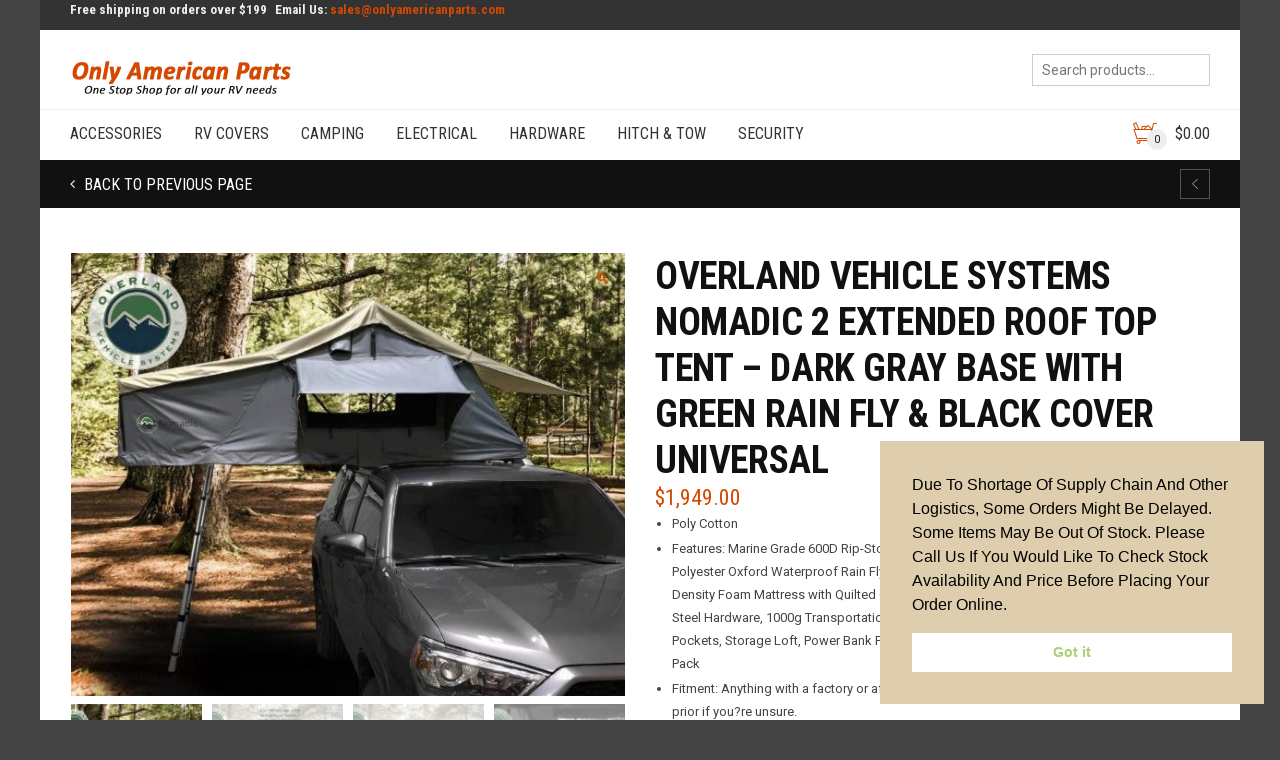

--- FILE ---
content_type: text/html; charset=UTF-8
request_url: https://onlyamericanparts.com/product/overland-vehicle-systems-nomadic-2-extended-roof-top-tent-dark-gray-base-with-green-rain-fly-black-cover-universal/
body_size: 21023
content:
<!DOCTYPE html>
<!--[if IE 9 ]><html class="no-js ie9" lang="en-US"> <![endif]-->
<!--[if (gt IE 9)|!(IE)]><!--><html class="no-js" lang="en-US"> <!--<![endif]-->
	<head>
		<meta charset="UTF-8">
					<meta name="viewport" content="width=device-width, initial-scale=1.0">
				<title>Overland Vehicle Systems Nomadic 2 Extended Roof Top Tent - Dark Gray Base with Green Rain Fly &amp; Black Cover Universal - Only American Parts</title>
		<link rel="profile" href="https://gmpg.org/xfn/11">
		<link rel="pingback" href="https://onlyamericanparts.com/xmlrpc.php">        
		<link rel="shortcut icon" href="
		https://onlyamericanparts.com/wp-content/uploads/2020/05/onlyparts-logo.jpg"/>

		<link rel="apple-touch-icon-precomposed" href="
		https:"/>
	   <!--[if lte IE 9]><script src="https://cdnjs.cloudflare.com/ajax/libs/html5shiv/3.7/html5shiv.js"></script><![endif]-->
		<meta name='robots' content='index, follow, max-image-preview:large, max-snippet:-1, max-video-preview:-1' />

	<!-- This site is optimized with the Yoast SEO plugin v25.6 - https://yoast.com/wordpress/plugins/seo/ -->
	<link rel="canonical" href="https://onlyamericanparts.com/product/overland-vehicle-systems-nomadic-2-extended-roof-top-tent-dark-gray-base-with-green-rain-fly-black-cover-universal/" />
	<meta property="og:locale" content="en_US" />
	<meta property="og:type" content="article" />
	<meta property="og:title" content="Overland Vehicle Systems Nomadic 2 Extended Roof Top Tent - Dark Gray Base with Green Rain Fly &amp; Black Cover Universal - Only American Parts" />
	<meta property="og:description" content="Poly Cotton  Features: Marine Grade 600D Rip-Stop Polyester Cotton Canvas Water Proof Body, 420D Polyester Oxford Waterproof Rain Fly, 110g Fade-less Gaze Breathable Windows, 3&quot; High Density Foam Mattress with Quilted Cotton Cover, Insulated Base, Marine Grade Stainless Steel Hardware, 1000g Transportation Cover, Tubular Telescoping Ladder, Six Built In Storage Pockets, Storage Loft, Power Bank Pouch, Hand Held LED Light, LED Velcro Strip &amp; Bonus Pack  Fitment: Anything with a factory or aftermarket roof rack. Please confirm rack weight capacity prior if you?re unsure.  Installation: Requires no drilling or modification to your vehicle if equipped with factory or aftermarket roof rack.  Tent Bonus Pack: Memory Foam Pillows, Lap Table &amp; Mini Broom and Dust Pan" />
	<meta property="og:url" content="https://onlyamericanparts.com/product/overland-vehicle-systems-nomadic-2-extended-roof-top-tent-dark-gray-base-with-green-rain-fly-black-cover-universal/" />
	<meta property="og:site_name" content="Only American Parts" />
	<meta property="article:modified_time" content="2024-10-27T01:50:28+00:00" />
	<meta property="og:image" content="https://onlyamericanparts.com/wp-content/uploads/2022/01/7151IjFJEAL._AC_SL1000_.jpg" />
	<meta property="og:image:width" content="1000" />
	<meta property="og:image:height" content="800" />
	<meta property="og:image:type" content="image/jpeg" />
	<meta name="twitter:card" content="summary_large_image" />
	<script type="application/ld+json" class="yoast-schema-graph">{"@context":"https://schema.org","@graph":[{"@type":"WebPage","@id":"https://onlyamericanparts.com/product/overland-vehicle-systems-nomadic-2-extended-roof-top-tent-dark-gray-base-with-green-rain-fly-black-cover-universal/","url":"https://onlyamericanparts.com/product/overland-vehicle-systems-nomadic-2-extended-roof-top-tent-dark-gray-base-with-green-rain-fly-black-cover-universal/","name":"Overland Vehicle Systems Nomadic 2 Extended Roof Top Tent - Dark Gray Base with Green Rain Fly & Black Cover Universal - Only American Parts","isPartOf":{"@id":"https://onlyamericanparts.com/#website"},"primaryImageOfPage":{"@id":"https://onlyamericanparts.com/product/overland-vehicle-systems-nomadic-2-extended-roof-top-tent-dark-gray-base-with-green-rain-fly-black-cover-universal/#primaryimage"},"image":{"@id":"https://onlyamericanparts.com/product/overland-vehicle-systems-nomadic-2-extended-roof-top-tent-dark-gray-base-with-green-rain-fly-black-cover-universal/#primaryimage"},"thumbnailUrl":"https://onlyamericanparts.com/wp-content/uploads/2022/01/7151IjFJEAL._AC_SL1000_.jpg","datePublished":"2022-01-26T15:41:53+00:00","dateModified":"2024-10-27T01:50:28+00:00","breadcrumb":{"@id":"https://onlyamericanparts.com/product/overland-vehicle-systems-nomadic-2-extended-roof-top-tent-dark-gray-base-with-green-rain-fly-black-cover-universal/#breadcrumb"},"inLanguage":"en-US","potentialAction":[{"@type":"ReadAction","target":["https://onlyamericanparts.com/product/overland-vehicle-systems-nomadic-2-extended-roof-top-tent-dark-gray-base-with-green-rain-fly-black-cover-universal/"]}]},{"@type":"ImageObject","inLanguage":"en-US","@id":"https://onlyamericanparts.com/product/overland-vehicle-systems-nomadic-2-extended-roof-top-tent-dark-gray-base-with-green-rain-fly-black-cover-universal/#primaryimage","url":"https://onlyamericanparts.com/wp-content/uploads/2022/01/7151IjFJEAL._AC_SL1000_.jpg","contentUrl":"https://onlyamericanparts.com/wp-content/uploads/2022/01/7151IjFJEAL._AC_SL1000_.jpg","width":1000,"height":800},{"@type":"BreadcrumbList","@id":"https://onlyamericanparts.com/product/overland-vehicle-systems-nomadic-2-extended-roof-top-tent-dark-gray-base-with-green-rain-fly-black-cover-universal/#breadcrumb","itemListElement":[{"@type":"ListItem","position":1,"name":"Home","item":"https://onlyamericanparts.com/"},{"@type":"ListItem","position":2,"name":"Shop","item":"https://onlyamericanparts.com/shop/"},{"@type":"ListItem","position":3,"name":"Overland Vehicle Systems Nomadic 2 Extended Roof Top Tent &#8211; Dark Gray Base with Green Rain Fly &#038; Black Cover Universal"}]},{"@type":"WebSite","@id":"https://onlyamericanparts.com/#website","url":"https://onlyamericanparts.com/","name":"Only American Parts","description":"All kind of RV accessories are here.","publisher":{"@id":"https://onlyamericanparts.com/#organization"},"potentialAction":[{"@type":"SearchAction","target":{"@type":"EntryPoint","urlTemplate":"https://onlyamericanparts.com/?s={search_term_string}"},"query-input":{"@type":"PropertyValueSpecification","valueRequired":true,"valueName":"search_term_string"}}],"inLanguage":"en-US"},{"@type":"Organization","@id":"https://onlyamericanparts.com/#organization","name":"Only American Parts","url":"https://onlyamericanparts.com/","logo":{"@type":"ImageObject","inLanguage":"en-US","@id":"https://onlyamericanparts.com/#/schema/logo/image/","url":"https://onlyamericanparts.com/wp-content/uploads/2020/05/onlyparts-logo.jpg","contentUrl":"https://onlyamericanparts.com/wp-content/uploads/2020/05/onlyparts-logo.jpg","width":450,"height":100,"caption":"Only American Parts"},"image":{"@id":"https://onlyamericanparts.com/#/schema/logo/image/"}}]}</script>
	<!-- / Yoast SEO plugin. -->


<link rel='dns-prefetch' href='//maxcdn.bootstrapcdn.com' />
<link rel='dns-prefetch' href='//fonts.googleapis.com' />
<link rel='preconnect' href='https://fonts.gstatic.com' crossorigin />
<link rel="alternate" type="application/rss+xml" title="Only American Parts &raquo; Feed" href="https://onlyamericanparts.com/feed/" />
<link rel="alternate" type="application/rss+xml" title="Only American Parts &raquo; Comments Feed" href="https://onlyamericanparts.com/comments/feed/" />
<link rel="alternate" type="application/rss+xml" title="Only American Parts &raquo; Overland Vehicle Systems Nomadic 2 Extended Roof Top Tent &#8211; Dark Gray Base with Green Rain Fly &#038; Black Cover Universal Comments Feed" href="https://onlyamericanparts.com/product/overland-vehicle-systems-nomadic-2-extended-roof-top-tent-dark-gray-base-with-green-rain-fly-black-cover-universal/feed/" />
<script type="text/javascript">
/* <![CDATA[ */
window._wpemojiSettings = {"baseUrl":"https:\/\/s.w.org\/images\/core\/emoji\/15.0.3\/72x72\/","ext":".png","svgUrl":"https:\/\/s.w.org\/images\/core\/emoji\/15.0.3\/svg\/","svgExt":".svg","source":{"concatemoji":"https:\/\/onlyamericanparts.com\/wp-includes\/js\/wp-emoji-release.min.js?ver=ee3be3c07d66fc20779bd1cda780699d"}};
/*! This file is auto-generated */
!function(i,n){var o,s,e;function c(e){try{var t={supportTests:e,timestamp:(new Date).valueOf()};sessionStorage.setItem(o,JSON.stringify(t))}catch(e){}}function p(e,t,n){e.clearRect(0,0,e.canvas.width,e.canvas.height),e.fillText(t,0,0);var t=new Uint32Array(e.getImageData(0,0,e.canvas.width,e.canvas.height).data),r=(e.clearRect(0,0,e.canvas.width,e.canvas.height),e.fillText(n,0,0),new Uint32Array(e.getImageData(0,0,e.canvas.width,e.canvas.height).data));return t.every(function(e,t){return e===r[t]})}function u(e,t,n){switch(t){case"flag":return n(e,"\ud83c\udff3\ufe0f\u200d\u26a7\ufe0f","\ud83c\udff3\ufe0f\u200b\u26a7\ufe0f")?!1:!n(e,"\ud83c\uddfa\ud83c\uddf3","\ud83c\uddfa\u200b\ud83c\uddf3")&&!n(e,"\ud83c\udff4\udb40\udc67\udb40\udc62\udb40\udc65\udb40\udc6e\udb40\udc67\udb40\udc7f","\ud83c\udff4\u200b\udb40\udc67\u200b\udb40\udc62\u200b\udb40\udc65\u200b\udb40\udc6e\u200b\udb40\udc67\u200b\udb40\udc7f");case"emoji":return!n(e,"\ud83d\udc26\u200d\u2b1b","\ud83d\udc26\u200b\u2b1b")}return!1}function f(e,t,n){var r="undefined"!=typeof WorkerGlobalScope&&self instanceof WorkerGlobalScope?new OffscreenCanvas(300,150):i.createElement("canvas"),a=r.getContext("2d",{willReadFrequently:!0}),o=(a.textBaseline="top",a.font="600 32px Arial",{});return e.forEach(function(e){o[e]=t(a,e,n)}),o}function t(e){var t=i.createElement("script");t.src=e,t.defer=!0,i.head.appendChild(t)}"undefined"!=typeof Promise&&(o="wpEmojiSettingsSupports",s=["flag","emoji"],n.supports={everything:!0,everythingExceptFlag:!0},e=new Promise(function(e){i.addEventListener("DOMContentLoaded",e,{once:!0})}),new Promise(function(t){var n=function(){try{var e=JSON.parse(sessionStorage.getItem(o));if("object"==typeof e&&"number"==typeof e.timestamp&&(new Date).valueOf()<e.timestamp+604800&&"object"==typeof e.supportTests)return e.supportTests}catch(e){}return null}();if(!n){if("undefined"!=typeof Worker&&"undefined"!=typeof OffscreenCanvas&&"undefined"!=typeof URL&&URL.createObjectURL&&"undefined"!=typeof Blob)try{var e="postMessage("+f.toString()+"("+[JSON.stringify(s),u.toString(),p.toString()].join(",")+"));",r=new Blob([e],{type:"text/javascript"}),a=new Worker(URL.createObjectURL(r),{name:"wpTestEmojiSupports"});return void(a.onmessage=function(e){c(n=e.data),a.terminate(),t(n)})}catch(e){}c(n=f(s,u,p))}t(n)}).then(function(e){for(var t in e)n.supports[t]=e[t],n.supports.everything=n.supports.everything&&n.supports[t],"flag"!==t&&(n.supports.everythingExceptFlag=n.supports.everythingExceptFlag&&n.supports[t]);n.supports.everythingExceptFlag=n.supports.everythingExceptFlag&&!n.supports.flag,n.DOMReady=!1,n.readyCallback=function(){n.DOMReady=!0}}).then(function(){return e}).then(function(){var e;n.supports.everything||(n.readyCallback(),(e=n.source||{}).concatemoji?t(e.concatemoji):e.wpemoji&&e.twemoji&&(t(e.twemoji),t(e.wpemoji)))}))}((window,document),window._wpemojiSettings);
/* ]]> */
</script>
<style id='wp-emoji-styles-inline-css' type='text/css'>

	img.wp-smiley, img.emoji {
		display: inline !important;
		border: none !important;
		box-shadow: none !important;
		height: 1em !important;
		width: 1em !important;
		margin: 0 0.07em !important;
		vertical-align: -0.1em !important;
		background: none !important;
		padding: 0 !important;
	}
</style>
<link rel='stylesheet' id='cg_toolkit_styles-css' href='https://onlyamericanparts.com/wp-content/plugins/commercegurus-toolkit/css/cg_toolkit.css?ver=ee3be3c07d66fc20779bd1cda780699d' type='text/css' media='all' />
<link rel='stylesheet' id='ub-extension-style-css-css' href='https://onlyamericanparts.com/wp-content/plugins/ultimate-blocks/src/extensions/style.css?ver=ee3be3c07d66fc20779bd1cda780699d' type='text/css' media='all' />
<link rel='stylesheet' id='photoswipe-css' href='https://onlyamericanparts.com/wp-content/plugins/woocommerce/assets/css/photoswipe/photoswipe.min.css?ver=9.8.6' type='text/css' media='all' />
<link rel='stylesheet' id='photoswipe-default-skin-css' href='https://onlyamericanparts.com/wp-content/plugins/woocommerce/assets/css/photoswipe/default-skin/default-skin.min.css?ver=9.8.6' type='text/css' media='all' />
<style id='woocommerce-inline-inline-css' type='text/css'>
.woocommerce form .form-row .required { visibility: visible; }
</style>
<link rel='stylesheet' id='nsc_bar_nice-cookie-consent-css' href='https://onlyamericanparts.com/wp-content/plugins/beautiful-and-responsive-cookie-consent/public/cookieNSCconsent.min.css?ver=4.9.2' type='text/css' media='all' />
<link rel='stylesheet' id='brands-styles-css' href='https://onlyamericanparts.com/wp-content/plugins/woocommerce/assets/css/brands.css?ver=9.8.6' type='text/css' media='all' />
<link rel='stylesheet' id='cg-style-css' href='https://onlyamericanparts.com/wp-content/themes/onlyamericanparts/style.css?ver=ee3be3c07d66fc20779bd1cda780699d' type='text/css' media='all' />
<link rel='stylesheet' id='cg-font-awesome-css' href='//maxcdn.bootstrapcdn.com/font-awesome/4.3.0/css/font-awesome.min.css?ver=4.3.0' type='text/css' media='all' />
<link rel='stylesheet' id='cg-bootstrap-css' href='https://onlyamericanparts.com/wp-content/themes/onlyamericanparts/inc/core/bootstrap/dist/css/bootstrap.min.css?ver=ee3be3c07d66fc20779bd1cda780699d' type='text/css' media='all' />
<link rel='stylesheet' id='cg-commercegurus-css' href='https://onlyamericanparts.com/wp-content/themes/onlyamericanparts/css/commercegurus.css?ver=ee3be3c07d66fc20779bd1cda780699d' type='text/css' media='all' />
<link rel='stylesheet' id='cg-responsive-css' href='https://onlyamericanparts.com/wp-content/themes/onlyamericanparts/css/responsive.css?ver=ee3be3c07d66fc20779bd1cda780699d' type='text/css' media='all' />
<link rel='stylesheet' id='pwb-styles-frontend-css' href='https://onlyamericanparts.com/wp-content/plugins/perfect-woocommerce-brands/build/frontend/css/style.css?ver=3.6.8' type='text/css' media='all' />
<link rel="preload" as="style" href="https://fonts.googleapis.com/css?family=Roboto%20Condensed:300,400,700,300italic,400italic,700italic%7CRoboto:100,300,400,500,700,900,100italic,300italic,400italic,500italic,700italic,900italic&#038;display=swap&#038;ver=1730144747" /><link rel="stylesheet" href="https://fonts.googleapis.com/css?family=Roboto%20Condensed:300,400,700,300italic,400italic,700italic%7CRoboto:100,300,400,500,700,900,100italic,300italic,400italic,500italic,700italic,900italic&#038;display=swap&#038;ver=1730144747" media="print" onload="this.media='all'"><noscript><link rel="stylesheet" href="https://fonts.googleapis.com/css?family=Roboto%20Condensed:300,400,700,300italic,400italic,700italic%7CRoboto:100,300,400,500,700,900,100italic,300italic,400italic,500italic,700italic,900italic&#038;display=swap&#038;ver=1730144747" /></noscript><link rel='stylesheet' id='wp-add-custom-css-css' href='https://onlyamericanparts.com?display_custom_css=css&#038;ver=6.6.4' type='text/css' media='all' />
<!--n2css--><!--n2js--><script type="text/javascript" src="https://onlyamericanparts.com/wp-includes/js/jquery/jquery.min.js?ver=3.7.1" id="jquery-core-js"></script>
<script type="text/javascript" src="https://onlyamericanparts.com/wp-includes/js/jquery/jquery-migrate.min.js?ver=3.4.1" id="jquery-migrate-js"></script>
<script type="text/javascript" id="jquery-js-after">
/* <![CDATA[ */
if (typeof (window.wpfReadyList) == "undefined") {
			var v = jQuery.fn.jquery;
			if (v && parseInt(v) >= 3 && window.self === window.top) {
				var readyList=[];
				window.originalReadyMethod = jQuery.fn.ready;
				jQuery.fn.ready = function(){
					if(arguments.length && arguments.length > 0 && typeof arguments[0] === "function") {
						readyList.push({"c": this, "a": arguments});
					}
					return window.originalReadyMethod.apply( this, arguments );
				};
				window.wpfReadyList = readyList;
			}}
/* ]]> */
</script>
<script type="text/javascript" src="https://onlyamericanparts.com/wp-content/plugins/woocommerce/assets/js/jquery-blockui/jquery.blockUI.min.js?ver=2.7.0-wc.9.8.6" id="jquery-blockui-js" data-wp-strategy="defer"></script>
<script type="text/javascript" id="wc-add-to-cart-js-extra">
/* <![CDATA[ */
var wc_add_to_cart_params = {"ajax_url":"\/wp-admin\/admin-ajax.php","wc_ajax_url":"\/?wc-ajax=%%endpoint%%","i18n_view_cart":"View cart","cart_url":"https:\/\/onlyamericanparts.com\/cart\/","is_cart":"","cart_redirect_after_add":"no"};
/* ]]> */
</script>
<script type="text/javascript" src="https://onlyamericanparts.com/wp-content/plugins/woocommerce/assets/js/frontend/add-to-cart.min.js?ver=9.8.6" id="wc-add-to-cart-js" data-wp-strategy="defer"></script>
<script type="text/javascript" src="https://onlyamericanparts.com/wp-content/plugins/woocommerce/assets/js/zoom/jquery.zoom.min.js?ver=1.7.21-wc.9.8.6" id="zoom-js" defer="defer" data-wp-strategy="defer"></script>
<script type="text/javascript" src="https://onlyamericanparts.com/wp-content/plugins/woocommerce/assets/js/photoswipe/photoswipe.min.js?ver=4.1.1-wc.9.8.6" id="photoswipe-js" defer="defer" data-wp-strategy="defer"></script>
<script type="text/javascript" src="https://onlyamericanparts.com/wp-content/plugins/woocommerce/assets/js/photoswipe/photoswipe-ui-default.min.js?ver=4.1.1-wc.9.8.6" id="photoswipe-ui-default-js" defer="defer" data-wp-strategy="defer"></script>
<script type="text/javascript" id="wc-single-product-js-extra">
/* <![CDATA[ */
var wc_single_product_params = {"i18n_required_rating_text":"Please select a rating","i18n_rating_options":["1 of 5 stars","2 of 5 stars","3 of 5 stars","4 of 5 stars","5 of 5 stars"],"i18n_product_gallery_trigger_text":"View full-screen image gallery","review_rating_required":"yes","flexslider":{"rtl":false,"animation":"slide","smoothHeight":true,"directionNav":false,"controlNav":"thumbnails","slideshow":false,"animationSpeed":500,"animationLoop":false,"allowOneSlide":false},"zoom_enabled":"1","zoom_options":[],"photoswipe_enabled":"1","photoswipe_options":{"shareEl":false,"closeOnScroll":false,"history":false,"hideAnimationDuration":0,"showAnimationDuration":0},"flexslider_enabled":"1"};
/* ]]> */
</script>
<script type="text/javascript" src="https://onlyamericanparts.com/wp-content/plugins/woocommerce/assets/js/frontend/single-product.min.js?ver=9.8.6" id="wc-single-product-js" defer="defer" data-wp-strategy="defer"></script>
<script type="text/javascript" src="https://onlyamericanparts.com/wp-content/plugins/woocommerce/assets/js/js-cookie/js.cookie.min.js?ver=2.1.4-wc.9.8.6" id="js-cookie-js" defer="defer" data-wp-strategy="defer"></script>
<script type="text/javascript" id="woocommerce-js-extra">
/* <![CDATA[ */
var woocommerce_params = {"ajax_url":"\/wp-admin\/admin-ajax.php","wc_ajax_url":"\/?wc-ajax=%%endpoint%%","i18n_password_show":"Show password","i18n_password_hide":"Hide password"};
/* ]]> */
</script>
<script type="text/javascript" src="https://onlyamericanparts.com/wp-content/plugins/woocommerce/assets/js/frontend/woocommerce.min.js?ver=9.8.6" id="woocommerce-js" defer="defer" data-wp-strategy="defer"></script>
<script type="text/javascript" src="https://onlyamericanparts.com/wp-content/plugins/js_composer/assets/js/vendors/woocommerce-add-to-cart.js?ver=6.4.1" id="vc_woocommerce-add-to-cart-js-js"></script>
<script type="text/javascript" src="https://onlyamericanparts.com/wp-content/themes/onlyamericanparts/js/src/cond/owl.carousel.min.js?ver=ee3be3c07d66fc20779bd1cda780699d" id="cg_owlcarousel-js"></script>
<script type="text/javascript" src="https://onlyamericanparts.com/wp-content/themes/onlyamericanparts/js/src/cond/modernizr.custom.min.js?ver=ee3be3c07d66fc20779bd1cda780699d" id="cg_modernizr-js"></script>
<link rel="https://api.w.org/" href="https://onlyamericanparts.com/wp-json/" /><link rel="alternate" title="JSON" type="application/json" href="https://onlyamericanparts.com/wp-json/wp/v2/product/73917" /><link rel="alternate" title="oEmbed (JSON)" type="application/json+oembed" href="https://onlyamericanparts.com/wp-json/oembed/1.0/embed?url=https%3A%2F%2Fonlyamericanparts.com%2Fproduct%2Foverland-vehicle-systems-nomadic-2-extended-roof-top-tent-dark-gray-base-with-green-rain-fly-black-cover-universal%2F" />
<link rel="alternate" title="oEmbed (XML)" type="text/xml+oembed" href="https://onlyamericanparts.com/wp-json/oembed/1.0/embed?url=https%3A%2F%2Fonlyamericanparts.com%2Fproduct%2Foverland-vehicle-systems-nomadic-2-extended-roof-top-tent-dark-gray-base-with-green-rain-fly-black-cover-universal%2F&#038;format=xml" />
<meta name="generator" content="Redux 4.5.10" />
	<style></style>

			<script type="text/javascript">
			var view_mode_default = 'grid-layout';
			var cg_sticky_default = 'yes';
			var cg_chosen_variation = 'wc_chosen_variation_enabled';
		</script>
			<noscript><style>.woocommerce-product-gallery{ opacity: 1 !important; }</style></noscript>
	<style type="text/css">.recentcomments a{display:inline !important;padding:0 !important;margin:0 !important;}</style><meta name="generator" content="Powered by WPBakery Page Builder - drag and drop page builder for WordPress."/>
<link rel="icon" href="https://onlyamericanparts.com/wp-content/uploads/2020/05/cropped-onlyparts-logo.jpg" sizes="32x32" />
<link rel="icon" href="https://onlyamericanparts.com/wp-content/uploads/2020/05/cropped-onlyparts-logo.jpg" sizes="192x192" />
<link rel="apple-touch-icon" href="https://onlyamericanparts.com/wp-content/uploads/2020/05/cropped-onlyparts-logo.jpg" />
<meta name="msapplication-TileImage" content="https://onlyamericanparts.com/wp-content/uploads/2020/05/cropped-onlyparts-logo.jpg" />

    <style type="text/css">

        .menu-item-70234 .cg-menu-img {display: none;}
.menu-item-75306 .cg-menu-img {display: none;}
.menu-item-70233 .cg-menu-img {display: none;}
.menu-item-70230 .cg-menu-img {display: none;}
.menu-item-70231 .cg-menu-img {display: none;}
.menu-item-70232 .cg-menu-img {display: none;}
.menu-item-71248 .cg-menu-img {display: none;}

            .cg-header-fixed .menu > li.menu-full-width .cg-submenu-ddown .container > ul > li > a:hover, .cg-primary-menu .menu > li.menu-full-width .cg-submenu-ddown .container > ul > li > a:hover 
            {
                color: #f2f2f2;
            }
        
                    body {
                background-color: #444444; 
            }
        
        
        
        
        
                    #wrapper {
                background-color: #ffffff; 
            }
        
        
            #top,
            .new.menu-item a:after,
            .faqs-reviews .accordionButton .icon-plus:before,
            .container .cg-product-cta a.button.addedcg-product-cta .button:hover, 
            .container .cg-product-cta a.button.loading,
            .defaultloop .add_to_cart_button.loading,
            .mc4wp-form input[type="submit"],
            body.woocommerce .widget_layered_nav ul.yith-wcan-label li a:hover, 
            body.woocommerce-page .widget_layered_nav ul.yith-wcan-label li a:hover, 
            body.woocommerce-page .widget_layered_nav ul.yith-wcan-label li.chosen a,
            .content-area ul li:before,
            .container .mejs-controls .mejs-time-rail .mejs-time-current,
            .wpb_toggle:before, h4.wpb_toggle:before,
            #filters button.is-checked,
            .container .cg-product-cta a.button.added, 
            .container .cg-product-cta a.button.loading,
            .defaultloop .add_to_cart_button.added,
            .tipr_content,
            .navbar-toggle .icon-bar,
            .woocommerce-page .container input.button,
            .woocommerce-page .container button.button,
            .cart-collaterals .wc-proceed-to-checkout a,
            .product-title-wrapper,
            #calendar_wrap caption,
            .content-area table.my_account_orders td.order-actions a,
            .woocommerce-page .container #yith-wcwl-form a.button,
            .content-area article a.more-link,
            .subfooter #mc_signup_submit,
            .cg-quickview-product-pop .single-product-details .button,
            .container .wpb_accordion .wpb_accordion_wrapper .wpb_accordion_header.ui-accordion-header-active,
            .page-numbers li span.current,
            .page-numbers li a:hover,
            .owl-theme .owl-controls .owl-page.active span, 
            .owl-theme .owl-controls.clickable .owl-page:hover span

            {
                background-color: #d54800 !important; 
            }

            /* non !important overrides */ 

            .header-wrapper 

            {
                background-color: #d54800; 
            }

            .cg-product-cta .button:hover,
            .defaultloop .button:hover,
            .woocommerce-page .container .price_slider_amount .button:hover,
            ul.tiny-cart li ul.cart_list li.buttons .button,
            #respond input#submit:hover,
            .woocommerce-page .container p.return-to-shop a.button:hover,
            .blog-pagination ul li a:hover,
            body.error404 .content-area a.btn:hover,
            #respond input#submit:hover, 
            .wpcf7 input.wpcf7-submit:hover,
            .container .wpb_tour_next_prev_nav a:hover

            {
                color: #d54800 !important;
                border-color: #d54800 !important;
            }

            .page-numbers li span.current,
            .page-numbers li a:hover,
            .container .cg-product-cta a.button.added,
            .defaultloop .add_to_cart_button.added, 
            .container .cg-product-cta a.button.loading,
            .prev-product:hover:before, 
            .next-product:hover:before,
            .owl-theme .owl-controls .owl-page.active span, 
            .owl-theme .owl-controls.clickable .owl-page:hover span 

            {
                border-color: #d54800;
            }

            a,
            .cg-features i,
            .cg-features h2,
            .widget_layered_nav ul.yith-wcan-list li a:before,
            .widget_layered_nav ul.yith-wcan-list li.chosen a:before,
            .widget_layered_nav ul.yith-wcan-list li.chosen a,
            blockquote:before,
            blockquote:after,
            article.format-link .entry-content p:before,
            .container .ui-state-default a, 
            .container .ui-state-default a:link, 
            .container .ui-state-default a:visited,
            .logo a,
            .woocommerce-breadcrumb a,
            #cg-articles h3 a,
            .cg-wp-menu-wrapper .menu li:hover > a,
            .cg-recent-folio-title a, 
            .content-area h2.cg-recent-folio-title a,
            .content-area .order-wrap h3,
            .cg-product-info .yith-wcwl-add-to-wishlist a:hover:before,
            .cg-product-wrap .yith-wcwl-add-to-wishlist .yith-wcwl-wishlistexistsbrowse.show a:before,
            .widget_rss ul li a,
            .lightwrapper .widget_rss ul li a,
            .woocommerce-tabs .tabs li a:hover,
            .summary .price,
            .content-area .cart_totals h2,
            .widget.widget_recent_entries ul li a,
            .blog-pagination ul li.active a,
            .icon.cg-icon-bag-shopping-2, 
            .icon.cg-icon-basket-1, 
            .icon.cg-icon-shopping-1,
            #top-menu-wrap li a:hover,
            .cg-product-info .amount,
            .defaultloop .amount,
            .single-product-details .price ins,
            .prev-product:hover:before, 
            .next-product:hover:before,
            body.woocommerce-checkout .woocommerce-info a,
            .widget_layered_nav ul li.chosen a:before,
            .content-area .woocommerce-MyAccount-navigation ul li a:hover,
            .content-area .woocommerce-MyAccount-navigation ul li.is-active a

            {
                color: #d54800;
            }

            .owl-theme .owl-controls .owl-buttons div:hover,
            .content-area blockquote:hover, 
            article.format-link .entry-content p:hover,
            .blog-pagination ul li a:hover,
            .blog-pagination ul li.active a,
            .container .ui-state-hover,
            #filters button.is-checked,
            #filters button.is-checked:hover,
            .container form.cart .button:hover, 
            .woocommerce-page .container p.cart a.button:hover,
            .map_inner,
            .order-wrap,
            .woocommerce-page .container .cart-collaterals input.checkout-button, 
            .woocommerce .checkout-button,
            h4.widget-title span,
            .content-area article a.more-link,
            .wpb_teaser_grid .categories_filter li.active a,
            .container .wpb_accordion .wpb_accordion_wrapper .wpb_accordion_header.ui-accordion-header-active

            {
                border-color: #d54800;
            }

            .woocommerce .woocommerce_tabs ul.tabs li.active a, 
            .woocommerce .woocommerce-tabs ul.tabs li.active a, 
            ul.tabNavigation li a.active,
            .wpb_teaser_grid .categories_filter li.active a,
            .cg-quick-view-wrap a,
            ul.tiny-cart li ul.cart_list li.buttons .button.checkout

            {
                background: #d54800 !important;

            }

            .tipr_point_top:after,
            .woocommerce .woocommerce-tabs ul.tabs li.active a:after {
                border-top-color: #d54800;
            }

            .tipr_point_bottom:after,
            .content-area a:hover
            {
                border-bottom-color: #d54800;
            }

        
        
            a,
            .logo a,
            .navbar ul li.current-menu-item a, 
            .navbar ul li.current-menu-ancestor a, 
            #cg-articles h3 a,
            .widget-area .widget.widget_rss ul li a,
            .widget-area .widget #recentcomments li a,
            .current_page_ancestor,
            .current-menu-item,
            .cg-primary-menu .menu > li.current-menu-item > a,
            .cg-primary-menu .menu > li.current-menu-ancestor > a
            {
                color: #d54800; 
            }
        
        
            #top .dropdown-menu li a:hover, 
            ul.navbar-nav li .nav-dropdown li a:hover,
            .navbar ul li.current-menu-item a:hover, 
            .navbar ul li.current-menu-ancestor a:hover,
            .owl-theme .owl-controls .owl-buttons div:hover,
            .woocommerce ul.product_list_widget li a:hover,
            .content-area a.reset_variations:hover,
            .widget_recent_entries ul li a:hover,
            .content-area article h2 a:hover,
            .content-area footer.entry-meta a:hover,
            .content-area footer.entry-meta .comments-link:hover:before, 
            .content-area a.post-edit-link:hover:before,
            .scwebsite:hover:before,
            .cg-header-fixed .menu > li .cg-submenu-ddown .container > ul > li a:hover, 
            body .cg-primary-menu .menu > li .cg-submenu-ddown .container > ul > li a:hover, 
            .cg-submenu-ddown .container > ul > li > a:hover,
            .cg-header-fixed .menu > li .cg-submenu-ddown .container > ul > li a:hover,
            .cg-primary-menu .menu > li .cg-submenu-ddown .container > ul > li a:hover
            {
                color: #d54800 !important; 
            }
        
                    .header,
            .cg-menu-default,
            .cg-menu-below
            {
                background-color: #ffffff; 
            }
        
                    .cg-header-fixed-wrapper.cg-is-fixed
            {
                background-color: #ffffff; 
            }
        
                    ul.tiny-cart li a {
                color: #111111 !important; 
            }
        
                    .lightwrapper 

            {
                background-color: #f4f4f4; 
            }

        
                    .subfooter 

            {
                background-color: #111111; 
            }

        
                    .footer 

            {
                background-color: #111111; 
            }

        
                    .lightwrapper h4, .lightwrapper ul li a 

            {
                color: #222222 !important; 
            }

        
        
            .subfooter #mc_subheader,
            .subfooter .widget_recent_entries ul li a,
            .subfooter ul.product_list_widget li a,
            .subfooter #mc_signup_submit,
            .subfooter p a,
            .subfooter h4,
            .subfooter h4.widget-title,
            .subfooter,
            .subfooter .textwidget,
            .bottom-footer-left a

            {
                color: #ffffff !important; 
            }

        
                    .footer p

            {
                color: #777777; 
            }

        
                    .cg-product-cta .add_to_cart_button, 
            .cg-product-cta .product_type_external,
            .cg-product-cta .product_type_grouped

            {
                background: #FFFFFF !important; 
            }

        
                    .cg-product-cta .add_to_cart_button,
            .cg-product-cta .product_type_external,
            .cg-product-cta .product_type_grouped,
            .defaultloop .button

            {
                color: #B2B2B2 !important; 
            }

        
                    .header,
            /* ul.tiny-cart, */
            .mean-bar,
            .cg-menu-default,
            .cg-menu-default .logo,
            .cg-menu-below,
            .responsive-container,
            .cg-menu-below .logo,
            .dummy

            {
                height: 80px; 
            }


            .cg-menu-below .img-container img {
                max-height: 80px;
            }

            .cg-logo-cart-wrap input.sb-search-submit,
            .cg-header-search input.search-submit {
                top: 40px;
                margin-top: -15px;
            }

            .cg-menu-default .logo img, .cg-menu-below .logo img {
                max-height: 80px; 
            }

            .text-logo h1,
            #top-bar-wrap,
            #top-bar-wrap,
            .top-nav-wrap ul li a,
            .cg-announcements li,
            .cg-header-search,
            .cg-menu-below .sb-search

            {
                line-height: 80px; 
            }

            ul.tiny-cart li ul li, .cg-header-fixed-wrapper.cg-is-fixed ul.tiny-cart li ul li {
                height: auto;
            }

            .cg-logo-inner-cart-wrap .autocomplete-suggestions
            {
                top: 40px; 
                bottom: auto;
                margin-top: 6px;
            }

            .cg-header-fixed .cg-cart-count {
                top: 30px; 
                bottom: auto;
                margin-top: -3px;
            }

            @media only screen and (min-width: 1100px) {

                .cg-logo-center .logo img {
                    top: -80px; 
                }

                

            }

        
                    .cg-header-fixed-wrapper.cg-is-fixed .header, 
            .cg-header-fixed-wrapper.cg-is-fixed ul.tiny-cart,
            .cg-header-fixed-wrapper.cg-is-fixed ul.tiny-cart li, 
            .cg-header-fixed-wrapper.cg-is-fixed .mean-bar,
            .cg-header-fixed .menu, .cg-primary-menu .menu

            {
                height: 60px; 
            }

            .cg-header-fixed-wrapper.cg-is-fixed ul.tiny-cart li:hover ul.cart_list
            {
                top: 60px !important;
            }

            .cg-header-fixed-wrapper.cg-is-fixed .cg-header-fixed .menu > li > a,
            .cg-header-fixed-wrapper.cg-is-fixed .text-logo h1,
            .cg-header-fixed-wrapper.cg-is-fixed .cg-announcements li,
            .cg-header-fixed-wrapper.cg-is-fixed ul.tiny-cart,
            .cg-header-fixed-wrapper.cg-is-fixed ul.tiny-cart li,
            .cg-header-fixed-wrapper.cg-is-fixed .navbar ul li a
            {
                line-height: 60px;
            }

            .cg-header-fixed-wrapper.cg-is-fixed .logo img {
                max-height: 60px; 
            }

            .cg-header-fixed-wrapper.cg-is-fixed .logo {
                height: 60px; 
            }

            #top-bar-search .autocomplete-suggestions {
                margin-top: -40px; 
            }

            #lang_sel {
                margin-top: 40px; 
            }

        
        
            @media only screen and (max-width: 1100px) { 

                .header,
                ul.tiny-cart,
                ul.tiny-cart li,
                .mean-bar,
                .cg-menu-default,
                .cg-menu-default .logo,
                .cg-menu-below,
                .cg-menu-below .logo,
                .responsive-container

                {
                    /* $cg_header_height_mobile */
                    height: 60px; 
                }

                .cg-menu-default .logo img, 
                .cg-menu-below .logo img,
                .cg-menu-below .img-container img {
                    max-height: 60px; 
                }

                ul.tiny-cart, 
                .logo a,
                .navbar ul li a,
                .text-logo h1,
                .cg-announcements li
                {
                    /* $cg_header_height_mobile */
                    line-height: 60px !important; 
                }

                ul.tiny-cart li {
                    line-height: inherit !important;
                }

                ul.tiny-cart li:hover ul.cart_list {
                    top: 60px;
                }

                .logo img {
                    max-height: 60px;
                }

                .mean-container a.meanmenu-reveal {
                    padding: 20px 15px;
                }

                .mean-container .mean-nav {
                    top: 60px;
                }

                .cg-header-cart-icon-wrap {
                    top: -60px; 
                }

                .cg-cart-count {
                    top: 30px; 
                }

            }

        
                    .menu-full-width .cg-menu-title-wrap
            {
                line-height: 200px;
            }

            .menu-full-width .cg-menu-img {
                height: 200px; 
            }

        
        
    </style>

    <style id="cg_reduxopt-dynamic-css" title="dynamic-css" class="redux-options-output">.cg-primary-menu .menu > li > a, .cart_subtotal .amount{font-family:"Roboto Condensed";text-transform:uppercase;font-weight:400;font-style:normal;color:#333;font-size:16px;}.cg-header-fixed .menu > li.menu-full-width .cg-submenu-ddown .container > ul > li > a, .cg-primary-menu .menu > li.menu-full-width .cg-submenu-ddown .container > ul > li > a, .menu-full-width .cg-menu-title{font-family:"Roboto Condensed";text-transform:uppercase;font-weight:400;font-style:normal;color:#fff;font-size:17px;}.cg-primary-menu .menu > li .cg-submenu-ddown .container > ul > li a, .cg-submenu-ddown .container > ul > li > a{font-family:"Roboto Condensed";text-transform:uppercase;font-weight:400;font-style:normal;color:#f2f2f2;font-size:14px;}.cg-header-fixed .menu > li .cg-submenu-ddown, .cg-primary-menu .menu > li .cg-submenu-ddown, .cg-header-fixed .menu > li.menu-full-width .cg-submenu-ddown, .cg-primary-menu .menu > li.menu-full-width .cg-submenu-ddown, .cg-header-fixed .menu > li .cg-submenu-ddown .container > ul .menu-item-has-children .cg-submenu li, .cg-primary-menu .menu > li .cg-submenu-ddown .container > ul .menu-item-has-children .cg-submenu li,.cg-header-fixed .menu > li.menu-full-width .cg-submenu-ddown,.cg-primary-menu .menu > li.menu-full-width .cg-submenu-ddown, .menu-full-width .cg-menu-title{background:#181a19;}.cg-primary-menu .menu > li .cg-submenu-ddown .container > ul > li a, .cg-submenu-ddown .container > ul > li > a{border-top:0px solid #383838;border-bottom:1px solid #383838;border-left:1px solid #383838;border-right:1px solid #383838;}body,select,input,textarea,button,.widget ul li a{font-family:Roboto;line-height:23px;font-weight:400;font-style:normal;color:#444;font-size:15px;}a.btn,.content-area a.btn,.content-area a.btn:hover,#respond input#submit,.wpcf7 input.wpcf7-submit,ul.navbar-nav li .nav-dropdown > ul > li.menu-parent-item > a,ul.tiny-cart li ul.cart_list li.buttons .button,#get-started .main h6,.content-area .see-through,.testimonials-wrap  span,.faqs-reviews ul li h6,.cg-product-info .category,.products .onsale,.woocommerce span.onsale,.products .woocommerce-page span.onsale,.onsale,.woocommerce .container span.onsale,.woocommerce-page .container span.onsale,.cart .quantity,.woocommerce .button,.woocommerce .container a.button,.cg-product-cta,.mc4wp-form input[type="submit"],.woocommerce .container button.button,.woocommerce .container input.button,.woocommerce .container #respond input#submit,.woocommerce .container #content input.button,.woocommerce-page .container .cg-product-cta a.button,.cg-product-cta .button,.woocommerce-page .container a.button,.defaultloop .button,.woocommerce-page .container button.button,.woocommerce-page .container input.button,.woocommerce-page .container #respond input#submit,.woocommerce-page .container #content input.button,.added_to_cart,.woocommerce .container div.product form.cart .button,.woocommerce .container #content div.product form.cart .button,.woocommerce-page .container div.product form.cart .button,.woocommerce-page .container #content div.product form.cart .button,.woocommerce-page .container p.cart a.button,.cg-quickview-product-pop .single-product-details .button,.content-area .woocommerce .summary .button,.woocommerce .container span.onsale,.woocommerce-page .container span.onsale,.woocommerce-page .container a.button.small,.content-area .woocommerce a.button.small,.widget_product_search input#searchsubmit,.widget h1,.post-password-form input[type="submit"],.content-area .comments-area h2,.content-area article a.more-link,.blog-pagination ul li a,.content-area table.cart tr th,.content-area .coupon h3,.woocommerce-page .container form.login input.button,.subfooter #mc_signup_submit,.container .wpb_row .wpb_call_to_action a .wpb_button,.container .vc_btn,.wpb_button,.top-bar-right,.cg-shopping-toolbar .wpml,body .wpb_teaser_grid .categories_filter li a,#filters button,.cg-product-wrap a .category,.lightwrapper h4,.cg-back-to-prev a,.summary .price,.cg-product-detail .product_title,.cg-quickview-product-pop .product_title,.cg-strip-wrap h1,.yith-wcwl-add-to-wishlist a,table.variations label,.woocommerce-tabs .tabs li a,.cg-size-guide a,.woocommerce-page .content-area form fieldset legend,.subfooter ul.simple-links li a{font-family:"Roboto Condensed";line-height:23px;font-weight:400;font-style:normal;font-size:13px;}h1.cg-page-title,.content-area h1,.product-page-title h1{font-family:"Roboto Condensed";line-height:45px;font-weight:700;font-style:normal;color:#222;font-size:32px;}h2,.content-area h2{font-family:"Roboto Condensed";line-height:40px;font-weight:700;font-style:normal;color:#222;font-size:34px;}h3,.content-area h3{font-family:"Roboto Condensed";line-height:30px;font-weight:700;font-style:normal;color:#222;font-size:26px;}h4,.content-area h4{font-family:"Roboto Condensed";line-height:24px;font-weight:400;font-style:normal;color:#222;font-size:22px;}h5,.content-area h5{font-family:"Roboto Condensed";line-height:22px;font-weight:700;font-style:normal;color:#222;font-size:19px;}h6,.content-area h6{font-family:"Roboto Condensed";line-height:20px;font-weight:600;font-style:normal;color:#222;font-size:16px;}h4.widget-title{font-family:"Roboto Condensed";text-transform:uppercase;line-height:20px;font-weight:400;font-style:normal;color:#333;font-size:16px;}.cg-product-info .amount{font-family:"Roboto Condensed";text-transform:uppercase;font-weight:400;font-style:normal;font-size:16px;}.cg-product-info .price del span.amount{font-family:"Roboto Condensed";text-transform:uppercase;font-weight:400;font-style:normal;color:#999;font-size:14px;}</style><style id="kirki-inline-styles"></style><noscript><style> .wpb_animate_when_almost_visible { opacity: 1; }</style></noscript>	</head>
	<body data-rsssl=1 id="skrollr-body" class="product-template-default single single-product postid-73917 theme-onlyamericanparts woocommerce woocommerce-page woocommerce-no-js cg-sticky-enabled boxed cgtoolkit wpb-js-composer js-comp-ver-6.4.1 vc_responsive">
		<div id="wrapper">
			<div class="cg-shopping-toolbar">
				<div class="container">
					<div class="row">
						<div class="col-sm-6 col-md-6 col-lg-6 wpml">
															<div id="text-3" class="widget_text">			<div class="textwidget"><p><strong>Free shipping on orders over $199</strong></p>
</div>
		</div><div id="text-4" class="widget_text">			<div class="textwidget"><p><strong>Email Us: <a href="mailto:sales@onlyamericanparts.com">sales@onlyamericanparts.com</a></strong></p>
</div>
		</div>													</div>
						<div class="col-sm-6 col-md-6 col-lg-6 visible-lg top-bar-right">
													</div>
						<div class="col-sm-6 col-md-6 col-lg-6 visible-md visible-sm visible-xs mobile-search">
													</div>
					</div>
				</div>
			</div>
						<!-- Default Logo to the left with menu below -->
			<div class="cg-menu-below">
				<div class="container">
					<div class="cg-logo-cart-wrap">
						<div class="cg-logo-inner-cart-wrap">
							<div class="row">
								<div class="container">
									<div class="cg-wp-menu-wrapper">
																				<div id="load-mobile-menu">
										</div>
																				
										<div class="cg-header-search visible-lg">
																							<div id="woocommerce_product_search-1" class="woocommerce widget_product_search"><form role="search" method="get" class="woocommerce-product-search" action="https://onlyamericanparts.com/">
	<label class="screen-reader-text" for="woocommerce-product-search-field-0">Search for:</label>
	<input type="search" id="woocommerce-product-search-field-0" class="search-field" placeholder="Search products&hellip;" value="" name="s" />
	<button type="submit" value="Search" class="">Search</button>
	<input type="hidden" name="post_type" value="product" />
</form>
</div>																					</div>
										
											<div class="logo image">
												<a href="https://onlyamericanparts.com/" rel="home">
													<span class="helper"></span><img src="https://onlyamericanparts.com/wp-content/uploads/2020/05/onlyparts-logo.jpg" style="max-width: 224.5px;" alt="Only American Parts"/></a>
											</div>
											
												<div class="cg-announcements">
													<div class="divider"></div>
													<ul class="cg-show-announcements">
																<li><p><img decoding="async" class="alignnone wp-image-75927" src="https://onlyamericanparts.com/wp-content/uploads/2024/06/text-2.gif" alt="" width="160" height="48" /></p>
</li>
				<li><p><img decoding="async" class="alignnone wp-image-75927" src="https://onlyamericanparts.com/wp-content/uploads/2024/06/text-2.gif" alt="" width="160" height="48" /></p>
</li>
															</ul>
												</div>

																														</div>
								</div><!--/container -->
							</div><!--/row -->
						</div><!--/cg-logo-inner-cart-wrap -->
					</div><!--/cg-logo-cart-wrap -->
				</div><!--/container -->
			</div><!--/cg-menu-below -->
			
			<div class="cg-primary-menu cg-wp-menu-wrapper cg-primary-menu-below-wrapper">
				<div class="container">
					<div class="row">
						<div class="container">
															<div class="cg-main-menu"><ul id="menu-main-menu" class="menu"><li id="menu-item-70234" class="menu-item menu-item-type-taxonomy menu-item-object-product_cat menu-item-has-children menu-parent-item menu-item-70234"><a href="https://onlyamericanparts.com/product-category/rv-accessories/">Accessories</a>
<div class=cg-submenu-ddown><div class='container'>
<div class="cg-menu-img"><span class="cg-menu-title-wrap"><span class="cg-menu-title">Accessories</span></span></div><ul class="cg-menu-ul">
	<li id="menu-item-73465" class="menu-item menu-item-type-taxonomy menu-item-object-product_cat menu-item-73465"><a href="https://onlyamericanparts.com/product-category/rv-accessories/bath/">Bath</a></li>
	<li id="menu-item-70237" class="menu-item menu-item-type-taxonomy menu-item-object-product_cat menu-item-70237"><a href="https://onlyamericanparts.com/product-category/rv-accessories/bath/">Cleaning</a></li>
	<li id="menu-item-73467" class="menu-item menu-item-type-taxonomy menu-item-object-product_cat menu-item-73467"><a href="https://onlyamericanparts.com/product-category/rv-accessories/landing-feet/">Landing Feet</a></li>
</ul></div></div>
</li>
<li id="menu-item-75306" class="menu-item menu-item-type-taxonomy menu-item-object-product_cat menu-item-75306"><a href="https://onlyamericanparts.com/product-category/rv-cover/">RV Covers</a></li>
<li id="menu-item-70233" class="menu-item menu-item-type-taxonomy menu-item-object-product_cat menu-item-has-children menu-parent-item menu-item-70233"><a href="https://onlyamericanparts.com/product-category/camping/">Camping</a>
<div class=cg-submenu-ddown><div class='container'>
<div class="cg-menu-img"><span class="cg-menu-title-wrap"><span class="cg-menu-title">Camping</span></span></div><ul class="cg-menu-ul">
	<li id="menu-item-71893" class="menu-item menu-item-type-taxonomy menu-item-object-product_cat menu-item-71893"><a href="https://onlyamericanparts.com/product-category/camping/coolers/">Coolers</a></li>
	<li id="menu-item-70246" class="menu-item menu-item-type-taxonomy menu-item-object-product_cat menu-item-70246"><a href="https://onlyamericanparts.com/product-category/rv-security/safety/">Safety</a></li>
	<li id="menu-item-70268" class="menu-item menu-item-type-taxonomy menu-item-object-product_cat menu-item-70268"><a href="https://onlyamericanparts.com/product-category/camping/tents-canopies/">Tents &amp; Canopies</a></li>
</ul></div></div>
</li>
<li id="menu-item-70230" class="menu-item menu-item-type-taxonomy menu-item-object-product_cat menu-item-has-children menu-parent-item menu-item-70230"><a href="https://onlyamericanparts.com/product-category/electrical/">Electrical</a>
<div class=cg-submenu-ddown><div class='container'>
<div class="cg-menu-img"><span class="cg-menu-title-wrap"><span class="cg-menu-title">Electrical</span></span></div><ul class="cg-menu-ul">
	<li id="menu-item-70236" class="menu-item menu-item-type-taxonomy menu-item-object-product_cat menu-item-70236"><a href="https://onlyamericanparts.com/product-category/rv-accessories/heating-a-c/">A/C&#8217;s &#038; Heaters</a></li>
	<li id="menu-item-70718" class="menu-item menu-item-type-taxonomy menu-item-object-product_cat menu-item-70718"><a href="https://onlyamericanparts.com/product-category/electrical/surge-protector/">Surge Protector</a></li>
</ul></div></div>
</li>
<li id="menu-item-70231" class="menu-item menu-item-type-taxonomy menu-item-object-product_cat menu-item-has-children menu-parent-item menu-item-70231"><a href="https://onlyamericanparts.com/product-category/hardware/">Hardware</a>
<div class=cg-submenu-ddown><div class='container'>
<div class="cg-menu-img"><span class="cg-menu-title-wrap"><span class="cg-menu-title">Hardware</span></span></div><ul class="cg-menu-ul">
	<li id="menu-item-73148" class="menu-item menu-item-type-taxonomy menu-item-object-product_cat menu-item-73148"><a href="https://onlyamericanparts.com/product-category/racks/">Racks</a></li>
	<li id="menu-item-71721" class="menu-item menu-item-type-taxonomy menu-item-object-product_cat menu-item-71721"><a href="https://onlyamericanparts.com/product-category/tools/">Tools</a></li>
</ul></div></div>
</li>
<li id="menu-item-70232" class="menu-item menu-item-type-taxonomy menu-item-object-product_cat menu-item-has-children menu-parent-item menu-item-70232"><a href="https://onlyamericanparts.com/product-category/hitch-tow/">Hitch &amp; Tow</a>
<div class=cg-submenu-ddown><div class='container'>
<div class="cg-menu-img"><span class="cg-menu-title-wrap"><span class="cg-menu-title">Hitch &amp; Tow</span></span></div><ul class="cg-menu-ul">
	<li id="menu-item-73147" class="menu-item menu-item-type-taxonomy menu-item-object-product_cat menu-item-73147"><a href="https://onlyamericanparts.com/product-category/hitches/">Hitches</a></li>
</ul></div></div>
</li>
<li id="menu-item-71248" class="menu-item menu-item-type-taxonomy menu-item-object-product_cat menu-item-has-children menu-parent-item menu-item-71248"><a href="https://onlyamericanparts.com/product-category/rv-security/">Security</a>
<div class=cg-submenu-ddown><div class='container'>
<div class="cg-menu-img"><span class="cg-menu-title-wrap"><span class="cg-menu-title">Security</span></span></div><ul class="cg-menu-ul">
	<li id="menu-item-71249" class="menu-item menu-item-type-taxonomy menu-item-object-product_cat menu-item-71249"><a href="https://onlyamericanparts.com/product-category/rv-security/lock-key/">Lock Key</a></li>
</ul></div></div>
</li>
</ul></div>																															<div class="cart-wrap">
																					
		<ul class="tiny-cart">
			<li>
				<a class="cart_dropdown_link cart-parent" href="https://onlyamericanparts.com/cart/" title="View your shopping cart">
					<div class="cg-header-cart-icon-wrap">
						 
							<div class="icon cg-icon-shopping-1"></div>
										<span class="cg-cart-count">0</span>
					</div>
					<span class='cart_subtotal'><span class="woocommerce-Price-amount amount"><bdi><span class="woocommerce-Price-currencySymbol">&#36;</span>0.00</bdi></span></span>
				</a>
				<ul class="cart_list"><li class="empty">No products in the cart.</li></ul>		</li>
		</ul>
																						</div>
																					</div>
					</div>
				</div>
			</div>
			<!-- close primary menu below logo layout -->
							<!--FIXED -->
				<div class="cg-header-fixed-wrapper">
					<div class="cg-header-fixed">
						<div class="container">
							<div class="cg-wp-menu-wrapper">
								<div class="cg-primary-menu">
									<div class="row">
										<div class="container">
											<div class="cg-wp-menu-wrapper">
																																							<div class="cart-wrap">
																															
		<ul class="tiny-cart">
			<li>
				<a class="cart_dropdown_link cart-parent" href="https://onlyamericanparts.com/cart/" title="View your shopping cart">
					<div class="cg-header-cart-icon-wrap">
						 
							<div class="icon cg-icon-shopping-1"></div>
										<span class="cg-cart-count">0</span>
					</div>
					<span class='cart_subtotal'><span class="woocommerce-Price-amount amount"><bdi><span class="woocommerce-Price-currencySymbol">&#36;</span>0.00</bdi></span></span>
				</a>
				<ul class="cart_list"><li class="empty">No products in the cart.</li></ul>		</li>
		</ul>
																																</div>
																									
												
													<div class="logo image">
														<a href="https://onlyamericanparts.com/" rel="home" style="max-width: 224.5px;">
															<span class="helper"></span><img src="https://onlyamericanparts.com/wp-content/uploads/2020/05/onlyparts-logo.jpg" alt="Only American Parts"/></a>
													</div>
																																					<div class="menu-main-menu-container"><ul id="menu-main-menu-1" class="menu"><li class="menu-item menu-item-type-taxonomy menu-item-object-product_cat menu-item-has-children menu-parent-item menu-item-70234"><a href="https://onlyamericanparts.com/product-category/rv-accessories/">Accessories</a>
<div class=cg-submenu-ddown><div class='container'>
<div class="cg-menu-img"><span class="cg-menu-title-wrap"><span class="cg-menu-title">Accessories</span></span></div><ul class="cg-menu-ul">
	<li class="menu-item menu-item-type-taxonomy menu-item-object-product_cat menu-item-73465"><a href="https://onlyamericanparts.com/product-category/rv-accessories/bath/">Bath</a></li>
	<li class="menu-item menu-item-type-taxonomy menu-item-object-product_cat menu-item-70237"><a href="https://onlyamericanparts.com/product-category/rv-accessories/bath/">Cleaning</a></li>
	<li class="menu-item menu-item-type-taxonomy menu-item-object-product_cat menu-item-73467"><a href="https://onlyamericanparts.com/product-category/rv-accessories/landing-feet/">Landing Feet</a></li>
</ul></div></div>
</li>
<li class="menu-item menu-item-type-taxonomy menu-item-object-product_cat menu-item-75306"><a href="https://onlyamericanparts.com/product-category/rv-cover/">RV Covers</a></li>
<li class="menu-item menu-item-type-taxonomy menu-item-object-product_cat menu-item-has-children menu-parent-item menu-item-70233"><a href="https://onlyamericanparts.com/product-category/camping/">Camping</a>
<div class=cg-submenu-ddown><div class='container'>
<div class="cg-menu-img"><span class="cg-menu-title-wrap"><span class="cg-menu-title">Camping</span></span></div><ul class="cg-menu-ul">
	<li class="menu-item menu-item-type-taxonomy menu-item-object-product_cat menu-item-71893"><a href="https://onlyamericanparts.com/product-category/camping/coolers/">Coolers</a></li>
	<li class="menu-item menu-item-type-taxonomy menu-item-object-product_cat menu-item-70246"><a href="https://onlyamericanparts.com/product-category/rv-security/safety/">Safety</a></li>
	<li class="menu-item menu-item-type-taxonomy menu-item-object-product_cat menu-item-70268"><a href="https://onlyamericanparts.com/product-category/camping/tents-canopies/">Tents &amp; Canopies</a></li>
</ul></div></div>
</li>
<li class="menu-item menu-item-type-taxonomy menu-item-object-product_cat menu-item-has-children menu-parent-item menu-item-70230"><a href="https://onlyamericanparts.com/product-category/electrical/">Electrical</a>
<div class=cg-submenu-ddown><div class='container'>
<div class="cg-menu-img"><span class="cg-menu-title-wrap"><span class="cg-menu-title">Electrical</span></span></div><ul class="cg-menu-ul">
	<li class="menu-item menu-item-type-taxonomy menu-item-object-product_cat menu-item-70236"><a href="https://onlyamericanparts.com/product-category/rv-accessories/heating-a-c/">A/C&#8217;s &#038; Heaters</a></li>
	<li class="menu-item menu-item-type-taxonomy menu-item-object-product_cat menu-item-70718"><a href="https://onlyamericanparts.com/product-category/electrical/surge-protector/">Surge Protector</a></li>
</ul></div></div>
</li>
<li class="menu-item menu-item-type-taxonomy menu-item-object-product_cat menu-item-has-children menu-parent-item menu-item-70231"><a href="https://onlyamericanparts.com/product-category/hardware/">Hardware</a>
<div class=cg-submenu-ddown><div class='container'>
<div class="cg-menu-img"><span class="cg-menu-title-wrap"><span class="cg-menu-title">Hardware</span></span></div><ul class="cg-menu-ul">
	<li class="menu-item menu-item-type-taxonomy menu-item-object-product_cat menu-item-73148"><a href="https://onlyamericanparts.com/product-category/racks/">Racks</a></li>
	<li class="menu-item menu-item-type-taxonomy menu-item-object-product_cat menu-item-71721"><a href="https://onlyamericanparts.com/product-category/tools/">Tools</a></li>
</ul></div></div>
</li>
<li class="menu-item menu-item-type-taxonomy menu-item-object-product_cat menu-item-has-children menu-parent-item menu-item-70232"><a href="https://onlyamericanparts.com/product-category/hitch-tow/">Hitch &amp; Tow</a>
<div class=cg-submenu-ddown><div class='container'>
<div class="cg-menu-img"><span class="cg-menu-title-wrap"><span class="cg-menu-title">Hitch &amp; Tow</span></span></div><ul class="cg-menu-ul">
	<li class="menu-item menu-item-type-taxonomy menu-item-object-product_cat menu-item-73147"><a href="https://onlyamericanparts.com/product-category/hitches/">Hitches</a></li>
</ul></div></div>
</li>
<li class="menu-item menu-item-type-taxonomy menu-item-object-product_cat menu-item-has-children menu-parent-item menu-item-71248"><a href="https://onlyamericanparts.com/product-category/rv-security/">Security</a>
<div class=cg-submenu-ddown><div class='container'>
<div class="cg-menu-img"><span class="cg-menu-title-wrap"><span class="cg-menu-title">Security</span></span></div><ul class="cg-menu-ul">
	<li class="menu-item menu-item-type-taxonomy menu-item-object-product_cat menu-item-71249"><a href="https://onlyamericanparts.com/product-category/rv-security/lock-key/">Lock Key</a></li>
</ul></div></div>
</li>
</ul></div>																							</div><!--/cg-wp-menu-wrapper -->
										</div><!--/container -->
									</div><!--/row -->
								</div><!--/cg-primary-menu -->
							</div><!--/cg-wp-menu-wrapper -->
						</div><!--/container -->
					</div><!--/cg-header-fixed -->
				</div><!--/cg-header-fixed-wrapper. -->
										<div id="mobile-menu">
				<a id="skip" href="#cg-page-wrap" class="hidden" title="Skip to content">Skip to content</a> 
				<ul id="mobile-cg-mobile-menu" class="mobile-menu-wrap"><li  class="menu-item menu-item-type-taxonomy menu-item-object-product_cat menu-item-has-children menu-parent-item"><a href="https://onlyamericanparts.com/product-category/rv-accessories/"><span>Accessories</span></a>
<ul class="sub-menu">
<li  class="menu-item menu-item-type-taxonomy menu-item-object-product_cat"><a href="https://onlyamericanparts.com/product-category/rv-accessories/bath/"><span>Bath</span></a></li>
<li  class="menu-item menu-item-type-taxonomy menu-item-object-product_cat"><a href="https://onlyamericanparts.com/product-category/rv-accessories/bath/"><span>Cleaning</span></a></li>
<li  class="menu-item menu-item-type-taxonomy menu-item-object-product_cat"><a href="https://onlyamericanparts.com/product-category/rv-accessories/landing-feet/"><span>Landing Feet</span></a></li>
</ul>
</li>
<li  class="menu-item menu-item-type-taxonomy menu-item-object-product_cat"><a href="https://onlyamericanparts.com/product-category/rv-cover/"><span>RV Covers</span></a></li>
<li  class="menu-item menu-item-type-taxonomy menu-item-object-product_cat menu-item-has-children menu-parent-item"><a href="https://onlyamericanparts.com/product-category/camping/"><span>Camping</span></a>
<ul class="sub-menu">
<li  class="menu-item menu-item-type-taxonomy menu-item-object-product_cat"><a href="https://onlyamericanparts.com/product-category/camping/coolers/"><span>Coolers</span></a></li>
<li  class="menu-item menu-item-type-taxonomy menu-item-object-product_cat"><a href="https://onlyamericanparts.com/product-category/rv-security/safety/"><span>Safety</span></a></li>
<li  class="menu-item menu-item-type-taxonomy menu-item-object-product_cat"><a href="https://onlyamericanparts.com/product-category/camping/tents-canopies/"><span>Tents &amp; Canopies</span></a></li>
</ul>
</li>
<li  class="menu-item menu-item-type-taxonomy menu-item-object-product_cat menu-item-has-children menu-parent-item"><a href="https://onlyamericanparts.com/product-category/electrical/"><span>Electrical</span></a>
<ul class="sub-menu">
<li  class="menu-item menu-item-type-taxonomy menu-item-object-product_cat"><a href="https://onlyamericanparts.com/product-category/rv-accessories/heating-a-c/"><span>A/C&#8217;s &#038; Heaters</span></a></li>
<li  class="menu-item menu-item-type-taxonomy menu-item-object-product_cat"><a href="https://onlyamericanparts.com/product-category/electrical/surge-protector/"><span>Surge Protector</span></a></li>
</ul>
</li>
<li  class="menu-item menu-item-type-taxonomy menu-item-object-product_cat menu-item-has-children menu-parent-item"><a href="https://onlyamericanparts.com/product-category/hardware/"><span>Hardware</span></a>
<ul class="sub-menu">
<li  class="menu-item menu-item-type-taxonomy menu-item-object-product_cat"><a href="https://onlyamericanparts.com/product-category/racks/"><span>Racks</span></a></li>
<li  class="menu-item menu-item-type-taxonomy menu-item-object-product_cat"><a href="https://onlyamericanparts.com/product-category/tools/"><span>Tools</span></a></li>
</ul>
</li>
<li  class="menu-item menu-item-type-taxonomy menu-item-object-product_cat menu-item-has-children menu-parent-item"><a href="https://onlyamericanparts.com/product-category/hitch-tow/"><span>Hitch &amp; Tow</span></a>
<ul class="sub-menu">
<li  class="menu-item menu-item-type-taxonomy menu-item-object-product_cat"><a href="https://onlyamericanparts.com/product-category/hitches/"><span>Hitches</span></a></li>
</ul>
</li>
<li  class="menu-item menu-item-type-taxonomy menu-item-object-product_cat menu-item-has-children menu-parent-item"><a href="https://onlyamericanparts.com/product-category/rv-security/"><span>Security</span></a>
<ul class="sub-menu">
<li  class="menu-item menu-item-type-taxonomy menu-item-object-product_cat"><a href="https://onlyamericanparts.com/product-category/rv-security/lock-key/"><span>Lock Key</span></a></li>
</ul>
</li>
</ul>			</div><!--/mobile-menu -->
			
			<div id="cg-page-wrap" class="hfeed site">
													 
															  

				
<script type="text/javascript">
    jQuery(document).ready(function($) {
        $( "table.variations select" ).chosen( { width: "100%" } );
    });
</script>

<section>

    
    <div class="product-title-wrapper">
        <div class="container">
            <div class="row cg-back-to-prev-wrap">
                <div class="col-lg-6 col-md-6 col-sm-6">
                    <span class="cg-back-to-prev"><a class="cg-back-to" href="javascript: history.go(-1)"><span>‹</span> Back to previous page</a></span>
                </div>
                <div class="col-lg-6 col-md-6 col-sm-6">
                    <div class="next-prev-nav">
                                                <div class="prod-dropdown"><a href="https://onlyamericanparts.com/product/shantra-truck-bed-tent-6-8-x-5-4-x-5-5-with-extra-tent-cover-full-size-truck-tent-two-person-sleeping-capacity-full-coverage-waterproof-pickup-tent-for-camping-hiking-fishing-green-black/" rel="prev" class="prev-product"></a><div class="nav-dropdown"><a href="https://onlyamericanparts.com/product/shantra-truck-bed-tent-6-8-x-5-4-x-5-5-with-extra-tent-cover-full-size-truck-tent-two-person-sleeping-capacity-full-coverage-waterproof-pickup-tent-for-camping-hiking-fishing-green-black/"><img width="100" height="100" src="https://onlyamericanparts.com/wp-content/uploads/2022/01/71xfMd4E7tL._AC_SL1500_-100x100.jpg" class="attachment-shop_thumbnail size-shop_thumbnail wp-post-image" alt="" decoding="async" srcset="https://onlyamericanparts.com/wp-content/uploads/2022/01/71xfMd4E7tL._AC_SL1500_-100x100.jpg 100w, https://onlyamericanparts.com/wp-content/uploads/2022/01/71xfMd4E7tL._AC_SL1500_-150x150.jpg 150w, https://onlyamericanparts.com/wp-content/uploads/2022/01/71xfMd4E7tL._AC_SL1500_-300x300.jpg 300w" sizes="(max-width: 100px) 100vw, 100px" /></a></div></div>                    </div>
                </div>
            </div>
        </div>
    </div><!--/product-title-wrapper -->

    <div class="row cg-product-detail">
        <div class="container">
            <div class="col-lg-12">

                
                    
                    
<div class="woocommerce-notices-wrapper"></div><div id="product-73917" class="post-73917 product type-product status-publish has-post-thumbnail product_cat-tents-canopies-2 first outofstock taxable shipping-taxable purchasable product-type-simple">
    <span class="hide">Overland Vehicle Systems Nomadic 2 Extended Roof Top Tent &#8211; Dark Gray Base with Green Rain Fly &#038; Black Cover Universal</span>
    <div class="row single-product-details product-nocols">
        <div class="product-images col-lg-6 col-md-6 col-sm-6">
            
	<div class="woocommerce-product-gallery woocommerce-product-gallery--with-images woocommerce-product-gallery--columns-4 images" data-columns="4" style="opacity: 0; transition: opacity .25s ease-in-out;">
		<figure class="woocommerce-product-gallery__wrapper">
			<div data-thumb="https://onlyamericanparts.com/wp-content/uploads/2022/01/7151IjFJEAL._AC_SL1000_-100x100.jpg" class="woocommerce-product-gallery__image"><a href="https://onlyamericanparts.com/wp-content/uploads/2022/01/7151IjFJEAL._AC_SL1000_.jpg"><img width="600" height="480" src="https://onlyamericanparts.com/wp-content/uploads/2022/01/7151IjFJEAL._AC_SL1000_-600x480.jpg" class="attachment-shop_single size-shop_single wp-post-image" alt="" title="7151IjFJEAL._AC_SL1000_.jpg" data-caption="" data-src="https://onlyamericanparts.com/wp-content/uploads/2022/01/7151IjFJEAL._AC_SL1000_.jpg" data-large_image="https://onlyamericanparts.com/wp-content/uploads/2022/01/7151IjFJEAL._AC_SL1000_.jpg" data-large_image_width="1000" data-large_image_height="800" decoding="async" fetchpriority="high" srcset="https://onlyamericanparts.com/wp-content/uploads/2022/01/7151IjFJEAL._AC_SL1000_-600x480.jpg 600w, https://onlyamericanparts.com/wp-content/uploads/2022/01/7151IjFJEAL._AC_SL1000_-300x240.jpg 300w, https://onlyamericanparts.com/wp-content/uploads/2022/01/7151IjFJEAL._AC_SL1000_-768x614.jpg 768w, https://onlyamericanparts.com/wp-content/uploads/2022/01/7151IjFJEAL._AC_SL1000_.jpg 1000w" sizes="(max-width: 600px) 100vw, 600px" /></a></div><div data-thumb="https://onlyamericanparts.com/wp-content/uploads/2022/01/61bPmKsrTgL._AC_SL1000_-100x100.jpg" data-thumb-alt="Overland Vehicle Systems Nomadic 2 Extended Roof Top Tent - Dark Gray Base with Green Rain Fly &amp; Black Cover Universal - Image 2" data-thumb-srcset="https://onlyamericanparts.com/wp-content/uploads/2022/01/61bPmKsrTgL._AC_SL1000_-100x100.jpg 100w, https://onlyamericanparts.com/wp-content/uploads/2022/01/61bPmKsrTgL._AC_SL1000_-300x300.jpg 300w, https://onlyamericanparts.com/wp-content/uploads/2022/01/61bPmKsrTgL._AC_SL1000_-150x150.jpg 150w"  data-thumb-sizes="(max-width: 100px) 100vw, 100px" class="woocommerce-product-gallery__image"><a href="https://onlyamericanparts.com/wp-content/uploads/2022/01/61bPmKsrTgL._AC_SL1000_.jpg"><img width="600" height="480" src="https://onlyamericanparts.com/wp-content/uploads/2022/01/61bPmKsrTgL._AC_SL1000_-600x480.jpg" class="" alt="Overland Vehicle Systems Nomadic 2 Extended Roof Top Tent - Dark Gray Base with Green Rain Fly &amp; Black Cover Universal - Image 2" data-caption="" data-src="https://onlyamericanparts.com/wp-content/uploads/2022/01/61bPmKsrTgL._AC_SL1000_.jpg" data-large_image="https://onlyamericanparts.com/wp-content/uploads/2022/01/61bPmKsrTgL._AC_SL1000_.jpg" data-large_image_width="1000" data-large_image_height="800" decoding="async" srcset="https://onlyamericanparts.com/wp-content/uploads/2022/01/61bPmKsrTgL._AC_SL1000_-600x480.jpg 600w, https://onlyamericanparts.com/wp-content/uploads/2022/01/61bPmKsrTgL._AC_SL1000_-300x240.jpg 300w, https://onlyamericanparts.com/wp-content/uploads/2022/01/61bPmKsrTgL._AC_SL1000_-768x614.jpg 768w, https://onlyamericanparts.com/wp-content/uploads/2022/01/61bPmKsrTgL._AC_SL1000_.jpg 1000w" sizes="(max-width: 600px) 100vw, 600px" /></a></div><div data-thumb="https://onlyamericanparts.com/wp-content/uploads/2022/01/61gsjm2s8zL._AC_SL1000_-100x100.jpg" data-thumb-alt="Overland Vehicle Systems Nomadic 2 Extended Roof Top Tent - Dark Gray Base with Green Rain Fly &amp; Black Cover Universal - Image 3" data-thumb-srcset="https://onlyamericanparts.com/wp-content/uploads/2022/01/61gsjm2s8zL._AC_SL1000_-100x100.jpg 100w, https://onlyamericanparts.com/wp-content/uploads/2022/01/61gsjm2s8zL._AC_SL1000_-300x300.jpg 300w, https://onlyamericanparts.com/wp-content/uploads/2022/01/61gsjm2s8zL._AC_SL1000_-150x150.jpg 150w"  data-thumb-sizes="(max-width: 100px) 100vw, 100px" class="woocommerce-product-gallery__image"><a href="https://onlyamericanparts.com/wp-content/uploads/2022/01/61gsjm2s8zL._AC_SL1000_.jpg"><img width="600" height="480" src="https://onlyamericanparts.com/wp-content/uploads/2022/01/61gsjm2s8zL._AC_SL1000_-600x480.jpg" class="" alt="Overland Vehicle Systems Nomadic 2 Extended Roof Top Tent - Dark Gray Base with Green Rain Fly &amp; Black Cover Universal - Image 3" data-caption="" data-src="https://onlyamericanparts.com/wp-content/uploads/2022/01/61gsjm2s8zL._AC_SL1000_.jpg" data-large_image="https://onlyamericanparts.com/wp-content/uploads/2022/01/61gsjm2s8zL._AC_SL1000_.jpg" data-large_image_width="1000" data-large_image_height="800" decoding="async" srcset="https://onlyamericanparts.com/wp-content/uploads/2022/01/61gsjm2s8zL._AC_SL1000_-600x480.jpg 600w, https://onlyamericanparts.com/wp-content/uploads/2022/01/61gsjm2s8zL._AC_SL1000_-300x240.jpg 300w, https://onlyamericanparts.com/wp-content/uploads/2022/01/61gsjm2s8zL._AC_SL1000_-768x614.jpg 768w, https://onlyamericanparts.com/wp-content/uploads/2022/01/61gsjm2s8zL._AC_SL1000_.jpg 1000w" sizes="(max-width: 600px) 100vw, 600px" /></a></div><div data-thumb="https://onlyamericanparts.com/wp-content/uploads/2022/01/61lufMZ8eL._AC_SL1000_-100x100.jpg" data-thumb-alt="Overland Vehicle Systems Nomadic 2 Extended Roof Top Tent - Dark Gray Base with Green Rain Fly &amp; Black Cover Universal - Image 4" data-thumb-srcset="https://onlyamericanparts.com/wp-content/uploads/2022/01/61lufMZ8eL._AC_SL1000_-100x100.jpg 100w, https://onlyamericanparts.com/wp-content/uploads/2022/01/61lufMZ8eL._AC_SL1000_-300x300.jpg 300w, https://onlyamericanparts.com/wp-content/uploads/2022/01/61lufMZ8eL._AC_SL1000_-150x150.jpg 150w"  data-thumb-sizes="(max-width: 100px) 100vw, 100px" class="woocommerce-product-gallery__image"><a href="https://onlyamericanparts.com/wp-content/uploads/2022/01/61lufMZ8eL._AC_SL1000_.jpg"><img width="600" height="480" src="https://onlyamericanparts.com/wp-content/uploads/2022/01/61lufMZ8eL._AC_SL1000_-600x480.jpg" class="" alt="Overland Vehicle Systems Nomadic 2 Extended Roof Top Tent - Dark Gray Base with Green Rain Fly &amp; Black Cover Universal - Image 4" data-caption="" data-src="https://onlyamericanparts.com/wp-content/uploads/2022/01/61lufMZ8eL._AC_SL1000_.jpg" data-large_image="https://onlyamericanparts.com/wp-content/uploads/2022/01/61lufMZ8eL._AC_SL1000_.jpg" data-large_image_width="1000" data-large_image_height="800" decoding="async" loading="lazy" srcset="https://onlyamericanparts.com/wp-content/uploads/2022/01/61lufMZ8eL._AC_SL1000_-600x480.jpg 600w, https://onlyamericanparts.com/wp-content/uploads/2022/01/61lufMZ8eL._AC_SL1000_-300x240.jpg 300w, https://onlyamericanparts.com/wp-content/uploads/2022/01/61lufMZ8eL._AC_SL1000_-768x614.jpg 768w, https://onlyamericanparts.com/wp-content/uploads/2022/01/61lufMZ8eL._AC_SL1000_.jpg 1000w" sizes="(max-width: 600px) 100vw, 600px" /></a></div>		</figure>
	</div>
        </div>
        <div class="col-lg-6 col-md-6 col-sm-6">
            <div class="summary entry-summary">
                <h1 class="product_title entry-title">Overland Vehicle Systems Nomadic 2 Extended Roof Top Tent &#8211; Dark Gray Base with Green Rain Fly &#038; Black Cover Universal</h1><p class="price"><span class="woocommerce-Price-amount amount"><bdi><span class="woocommerce-Price-currencySymbol">&#36;</span>1,949.00</bdi></span></p>
<div class="woocommerce-product-details__short-description">
	<ul class="a-unordered-list a-vertical a-spacing-mini">
<li><span class="a-list-item">Poly Cotton</span></li>
<li><span class="a-list-item">Features: Marine Grade 600D Rip-Stop Polyester Cotton Canvas Water Proof Body, 420D Polyester Oxford Waterproof Rain Fly, 110g Fade-less Gaze Breathable Windows, 3&#8243; High Density Foam Mattress with Quilted Cotton Cover, Insulated Base, Marine Grade Stainless Steel Hardware, 1000g Transportation Cover, Tubular Telescoping Ladder, Six Built In Storage Pockets, Storage Loft, Power Bank Pouch, Hand Held LED Light, LED Velcro Strip &amp; Bonus Pack</span></li>
<li><span class="a-list-item">Fitment: Anything with a factory or aftermarket roof rack. Please confirm rack weight capacity prior if you?re unsure.</span></li>
<li><span class="a-list-item">Installation: Requires no drilling or modification to your vehicle if equipped with factory or aftermarket roof rack.</span></li>
<li><span class="a-list-item">Tent Bonus Pack: Memory Foam Pillows, Lap Table &amp; Mini Broom and Dust Pan</span></li>
</ul>
</div>
<p class="stock out-of-stock">Out of stock</p>

		<div class="product_meta">

	
	
	<span class="posted_in">Category: <a href="https://onlyamericanparts.com/product-category/tents-canopies-2/" rel="tag">Tents &amp; Canopies</a></span>
	
	
</div>

	<div class="social-icons">
		<a class="facebook-icon" href="http://www.facebook.com/sharer.php?u=https://onlyamericanparts.com/product/overland-vehicle-systems-nomadic-2-extended-roof-top-tent-dark-gray-base-with-green-rain-fly-black-cover-universal/" target="_blank"><span class="icon-facebook"></span></a>
		<a class="twitter-icon" href="https://twitter.com/share?url=https://onlyamericanparts.com/product/overland-vehicle-systems-nomadic-2-extended-roof-top-tent-dark-gray-base-with-green-rain-fly-black-cover-universal/" target="_blank"><span class="icon-twitter"></span></a>
		<a class="pinterest-icon" href="//pinterest.com/pin/create/button/?url=https://onlyamericanparts.com/product/overland-vehicle-systems-nomadic-2-extended-roof-top-tent-dark-gray-base-with-green-rain-fly-black-cover-universal/&amp;media=https://onlyamericanparts.com/wp-content/uploads/2022/01/7151IjFJEAL._AC_SL1000_.jpg&amp;description=Overland Vehicle Systems Nomadic 2 Extended Roof Top Tent &#8211; Dark Gray Base with Green Rain Fly &#038; Black Cover Universal" target="_blank"><span class="icon-pinterest"></span></a>
	</div>

            </div><!-- .summary -->
        </div>
    </div>
        <div class="row product-nocols">
        <div class="col-lg-12 col-md-12 col-sm-12">
            
    <div class="woocommerce-tabs">
        <ul class="tabs">
            
                <li class="description_tab">
                    <a href="#tab-description">Description</a>
                </li>

            
                <li class="reviews_tab">
                    <a href="#tab-reviews">Reviews (0)</a>
                </li>

            
             
                <li class="returns-tab">
                    <a href="#tab-returns">Delivery and Returns Information</a>
                </li>	
            		
        </ul>
        
            <div class="panel entry-content wc-tab" id="tab-description">
                
	<h2>Description</h2>

<table id="productDetails_techSpec_section_1" class="a-keyvalue prodDetTable" role="presentation">
<tbody>
<tr>
<th class="a-color-secondary a-size-base prodDetSectionEntry">Item Package Dimensions L x W x H</th>
<td class="a-size-base prodDetAttrValue">?55 x 50 x 14 inches</td>
</tr>
<tr>
<th class="a-color-secondary a-size-base prodDetSectionEntry">Package Weight</th>
<td class="a-size-base prodDetAttrValue">?1 Pounds</td>
</tr>
<tr>
<th class="a-color-secondary a-size-base prodDetSectionEntry">Item Dimensions LxWxH</th>
<td class="a-size-base prodDetAttrValue">?58 x 12 x 12 inches</td>
</tr>
<tr>
<th class="a-color-secondary a-size-base prodDetSectionEntry">Item Weight</th>
<td class="a-size-base prodDetAttrValue">?1 Pounds</td>
</tr>
<tr>
<th class="a-color-secondary a-size-base prodDetSectionEntry">Brand Name</th>
<td class="a-size-base prodDetAttrValue">?Overland Vehicle Systems</td>
</tr>
<tr>
<th class="a-color-secondary a-size-base prodDetSectionEntry">Warranty Description</th>
<td class="a-size-base prodDetAttrValue">?4 year</td>
</tr>
<tr>
<th class="a-color-secondary a-size-base prodDetSectionEntry">Material</th>
<td class="a-size-base prodDetAttrValue">?Marine Grade Stainless Steel &amp; Aircraft Grade Aluminum</td>
</tr>
<tr>
<th class="a-color-secondary a-size-base prodDetSectionEntry">Number of Items</th>
<td class="a-size-base prodDetAttrValue">?1</td>
</tr>
<tr>
<th class="a-color-secondary a-size-base prodDetSectionEntry">Manufacturer</th>
<td class="a-size-base prodDetAttrValue">?Overland Vehicle Systems</td>
</tr>
<tr>
<th class="a-color-secondary a-size-base prodDetSectionEntry">Part Number</th>
<td class="a-size-base prodDetAttrValue">?18029936</td>
</tr>
<tr>
<th class="a-color-secondary a-size-base prodDetSectionEntry">Style</th>
<td class="a-size-base prodDetAttrValue">?Nomadic</td>
</tr>
<tr>
<th class="a-color-secondary a-size-base prodDetSectionEntry">Fill Material Type</th>
<td class="a-size-base prodDetAttrValue">?Foam Mattress</td>
</tr>
<tr>
<th class="a-color-secondary a-size-base prodDetSectionEntry">Skill Level</th>
<td class="a-size-base prodDetAttrValue">?Beginner</td>
</tr>
</tbody>
</table>
            </div>

        
            <div class="panel entry-content wc-tab" id="tab-reviews">
                
	<div id="reviews">
		<div class="col-lg-6 col-md-6">
			<div id="comments">

				<h2>Reviews</h2><p class="noreviews">There are no reviews yet!</p>			</div>
		</div>
		<div id="review_form_wrapper_visible" class="col-lg-6 col-md-6">
			<div id="review_form">

					<div id="respond" class="comment-respond">
		<h3 id="reply-title" class="comment-reply-title">Be the first to write a review <small><a rel="nofollow" id="cancel-comment-reply-link" href="/product/overland-vehicle-systems-nomadic-2-extended-roof-top-tent-dark-gray-base-with-green-rain-fly-black-cover-universal/#respond" style="display:none;">Cancel reply</a></small></h3><form action="https://onlyamericanparts.com/wp-comments-post.php" method="post" id="commentform" class="comment-form"><p class="comment-form-rating"><label for="rating">Rating</label><select name="rating" id="rating">
			<option value="">Rate&hellip;</option>
			<option value="5">Perfect</option>
			<option value="4">Good</option>
			<option value="3">Average</option>
			<option value="2">Not that bad</option>
			<option value="1">Very Poor</option>
		</select></p><p class="comment-form-comment"><label for="comment">Your Review</label><textarea id="comment" name="comment" cols="45" rows="8" aria-required="true"></textarea></p><input type="hidden" id="_wpnonce" name="_wpnonce" value="cc54df6cc9" /><input type="hidden" name="_wp_http_referer" value="/product/overland-vehicle-systems-nomadic-2-extended-roof-top-tent-dark-gray-base-with-green-rain-fly-black-cover-universal/" /><p class="comment-form-author"><label for="author">Name</label> <span class="required">*</span><input id="author" name="author" type="text" value="" size="30" aria-required="true" /></p>
<p class="comment-form-email"><label for="email">Email</label> <span class="required">*</span><input id="email" name="email" type="text" value="" size="30" aria-required="true" /></p>
<p class="form-submit"><input name="submit" type="submit" id="submit" class="submit" value="Submit Review" /> <input type='hidden' name='comment_post_ID' value='73917' id='comment_post_ID' />
<input type='hidden' name='comment_parent' id='comment_parent' value='0' />
</p></form>	</div><!-- #respond -->
	
			</div>
		</div>
		<div class="clear"></div></div>
            </div>

        
         
            <div class="panel entry-content wc-tab" id="tab-returns">
            Delivery and Returns Content description.            </div>	
    
    </div>

        </div>
    </div>
    <div class="row product-nocols">
        <div class="up-sells-bottom col-lg-12 col-md-12 col-sm-12">
                    </div>
    </div>
    <div class="row product-nocols">
        <div class="col-lg-12 col-md-12 col-sm-12">

            
	<section class="related products">

					<h2>Related products</h2>
				

<div class="product-wrap">
	<div class="row">
					<ul class="products woogrid col-xs-product-2 col-sm-product-3 col-md-product-3 col-lg-product-4 grid-layout columns-4">
			
			
					
<li class="product cg-product-wrap post-73911 type-product status-publish has-post-thumbnail product_cat-tents-canopies-2  outofstock taxable shipping-taxable purchasable product-type-simple">	

	<a href="https://onlyamericanparts.com/product/rightline-gear-110750-full-size-short-truck-bed-tent-5-5/" class="woocommerce-LoopProduct-link woocommerce-loop-product__link">
	<div class="cg-product-img">
		<a href="https://onlyamericanparts.com/product/rightline-gear-110750-full-size-short-truck-bed-tent-5-5/">	
			<div class="first-flip"><img width="300" height="300" src="https://onlyamericanparts.com/wp-content/uploads/2022/01/61MnCfukl9L._AC_SL1346_-300x300.jpg" class="attachment-shop_catalog size-shop_catalog wp-post-image" alt="" decoding="async" loading="lazy" srcset="https://onlyamericanparts.com/wp-content/uploads/2022/01/61MnCfukl9L._AC_SL1346_-300x300.jpg 300w, https://onlyamericanparts.com/wp-content/uploads/2022/01/61MnCfukl9L._AC_SL1346_-150x150.jpg 150w, https://onlyamericanparts.com/wp-content/uploads/2022/01/61MnCfukl9L._AC_SL1346_-100x100.jpg 100w" sizes="(max-width: 300px) 100vw, 300px" /></div>        
			<div class="back-flip back"><img width="300" height="300" src="https://onlyamericanparts.com/wp-content/uploads/2022/01/711MiGMzxjL._AC_SL1500_-300x300.jpg" class="attachment-shop_catalog size-shop_catalog" alt="" decoding="async" loading="lazy" srcset="https://onlyamericanparts.com/wp-content/uploads/2022/01/711MiGMzxjL._AC_SL1500_-300x300.jpg 300w, https://onlyamericanparts.com/wp-content/uploads/2022/01/711MiGMzxjL._AC_SL1500_-1024x1024.jpg 1024w, https://onlyamericanparts.com/wp-content/uploads/2022/01/711MiGMzxjL._AC_SL1500_-150x150.jpg 150w, https://onlyamericanparts.com/wp-content/uploads/2022/01/711MiGMzxjL._AC_SL1500_-768x768.jpg 768w, https://onlyamericanparts.com/wp-content/uploads/2022/01/711MiGMzxjL._AC_SL1500_-600x600.jpg 600w, https://onlyamericanparts.com/wp-content/uploads/2022/01/711MiGMzxjL._AC_SL1500_-100x100.jpg 100w, https://onlyamericanparts.com/wp-content/uploads/2022/01/711MiGMzxjL._AC_SL1500_.jpg 1500w" sizes="(max-width: 300px) 100vw, 300px" /></div>		</a>
					<div class="cg-quick-view-wrap">
				<a href="#" class="cg-quick-view" data-id="73911">Quick View</a>
			</div>
			</div>
	<div class="cg-product-meta-wrap">
		<div class="cg-product-info">
			<a href="https://onlyamericanparts.com/product/rightline-gear-110750-full-size-short-truck-bed-tent-5-5/">
																					<span class="category">Tents &amp; Canopies</span>
				
				<span class="name">Rightline Gear 110750 Full-Size Short Truck Bed Tent 5.5&#8242;</span>
			
	<span class="price"><span class="woocommerce-Price-amount amount"><bdi><span class="woocommerce-Price-currencySymbol">&#36;</span>229.95</bdi></span></span>
			</a>
					</div>

		<div class="cg-product-excerpt">
<div class="woocommerce-product-details__short-description">
	<table class="a-normal a-spacing-micro">
<tbody>
<tr class="a-spacing-small">
<td class="a-span3"><span class="a-size-base a-text-bold">Sport</span></td>
<td class="a-span9"><span class="a-size-base">Camping &amp; Hiking</span></td>
</tr>
<tr class="a-spacing-small">
<td class="a-span3"><span class="a-size-base a-text-bold">Occupancy</span></td>
<td class="a-span9"><span class="a-size-base">2 Person</span></td>
</tr>
<tr class="a-spacing-small">
<td class="a-span3"><span class="a-size-base a-text-bold">Design</span></td>
<td class="a-span9"><span class="a-size-base">Vehicle Mounted Tent</span></td>
</tr>
<tr class="a-spacing-small">
<td class="a-span3"><span class="a-size-base a-text-bold">Installation Type</span></td>
<td class="a-span9"><span class="a-size-base">Truck Bed</span></td>
</tr>
<tr class="a-spacing-small">
<td class="a-span3"><span class="a-size-base a-text-bold">Brand</span></td>
<td class="a-span9"><span class="a-size-base">Rightline Gear</span></td>
</tr>
<tr class="a-spacing-small">
<td class="a-span3"><span class="a-size-base a-text-bold">Size</span></td>
<td class="a-span9"><span class="a-size-base">5.5 Foot Bed</span></td>
</tr>
<tr class="a-spacing-small">
<td class="a-span3"><span class="a-size-base a-text-bold">Special Feature</span></td>
<td class="a-span9"><span class="a-size-base">Water-Resistant, Zipper, Rainfly</span></td>
</tr>
</tbody>
</table>
</div>
		</div>
	</div>

	<div class="cg-product-cta"><!-- start after shop loop item -->
</a><a href="https://onlyamericanparts.com/product/rightline-gear-110750-full-size-short-truck-bed-tent-5-5/" aria-describedby="woocommerce_loop_add_to_cart_link_describedby_73911" data-quantity="1" class="button product_type_simple" data-product_id="73911" data-product_sku="" aria-label="Read more about &ldquo;Rightline Gear 110750 Full-Size Short Truck Bed Tent 5.5&#039;&rdquo;" rel="nofollow" data-success_message="">Read more</a>	<span id="woocommerce_loop_add_to_cart_link_describedby_73911" class="screen-reader-text">
			</span>
<!-- end after shop loop item -->
	</div>

</li>


			
					
<li class="product cg-product-wrap post-73909 type-product status-publish has-post-thumbnail product_cat-tents-canopies-2 last outofstock taxable shipping-taxable purchasable product-type-simple">	

	<a href="https://onlyamericanparts.com/product/rightline-gear-110730-full-size-standard-truck-bed-tent-6-5-gray-and-orange/" class="woocommerce-LoopProduct-link woocommerce-loop-product__link">
	<div class="cg-product-img">
		<a href="https://onlyamericanparts.com/product/rightline-gear-110730-full-size-standard-truck-bed-tent-6-5-gray-and-orange/">	
			<div class="first-flip"><img width="300" height="300" src="https://onlyamericanparts.com/wp-content/uploads/2022/01/71J2Z6WqyyL._AC_SL1500_-300x300.jpg" class="attachment-shop_catalog size-shop_catalog wp-post-image" alt="" decoding="async" loading="lazy" srcset="https://onlyamericanparts.com/wp-content/uploads/2022/01/71J2Z6WqyyL._AC_SL1500_-300x300.jpg 300w, https://onlyamericanparts.com/wp-content/uploads/2022/01/71J2Z6WqyyL._AC_SL1500_-150x150.jpg 150w, https://onlyamericanparts.com/wp-content/uploads/2022/01/71J2Z6WqyyL._AC_SL1500_-100x100.jpg 100w" sizes="(max-width: 300px) 100vw, 300px" /></div>        
			<div class="back-flip back"><img width="300" height="300" src="https://onlyamericanparts.com/wp-content/uploads/2022/01/A1rmwzzvDtL._AC_SL1500_-300x300.jpg" class="attachment-shop_catalog size-shop_catalog" alt="" decoding="async" loading="lazy" srcset="https://onlyamericanparts.com/wp-content/uploads/2022/01/A1rmwzzvDtL._AC_SL1500_-300x300.jpg 300w, https://onlyamericanparts.com/wp-content/uploads/2022/01/A1rmwzzvDtL._AC_SL1500_-1024x1024.jpg 1024w, https://onlyamericanparts.com/wp-content/uploads/2022/01/A1rmwzzvDtL._AC_SL1500_-150x150.jpg 150w, https://onlyamericanparts.com/wp-content/uploads/2022/01/A1rmwzzvDtL._AC_SL1500_-768x768.jpg 768w, https://onlyamericanparts.com/wp-content/uploads/2022/01/A1rmwzzvDtL._AC_SL1500_-600x600.jpg 600w, https://onlyamericanparts.com/wp-content/uploads/2022/01/A1rmwzzvDtL._AC_SL1500_-100x100.jpg 100w, https://onlyamericanparts.com/wp-content/uploads/2022/01/A1rmwzzvDtL._AC_SL1500_.jpg 1500w" sizes="(max-width: 300px) 100vw, 300px" /></div>		</a>
					<div class="cg-quick-view-wrap">
				<a href="#" class="cg-quick-view" data-id="73909">Quick View</a>
			</div>
			</div>
	<div class="cg-product-meta-wrap">
		<div class="cg-product-info">
			<a href="https://onlyamericanparts.com/product/rightline-gear-110730-full-size-standard-truck-bed-tent-6-5-gray-and-orange/">
																					<span class="category">Tents &amp; Canopies</span>
				
				<span class="name">Rightline Gear 110730 Full-Size Standard Truck Bed Tent 6.5&#8242;, Gray and orange</span>
			
	<span class="price"><span class="woocommerce-Price-amount amount"><bdi><span class="woocommerce-Price-currencySymbol">&#36;</span>199.95</bdi></span></span>
			</a>
					</div>

		<div class="cg-product-excerpt">
<div class="woocommerce-product-details__short-description">
	<table class="a-normal a-spacing-micro">
<tbody>
<tr class="a-spacing-small">
<td class="a-span3"><span class="a-size-base a-text-bold">Sport</span></td>
<td class="a-span9"><span class="a-size-base">Camping &amp; Hiking</span></td>
</tr>
<tr class="a-spacing-small">
<td class="a-span3"><span class="a-size-base a-text-bold">Occupancy</span></td>
<td class="a-span9"><span class="a-size-base">2 Person</span></td>
</tr>
<tr class="a-spacing-small">
<td class="a-span3"><span class="a-size-base a-text-bold">Design</span></td>
<td class="a-span9"><span class="a-size-base">Vehicle Mounted Tent</span></td>
</tr>
<tr class="a-spacing-small">
<td class="a-span3"><span class="a-size-base a-text-bold">Installation Type</span></td>
<td class="a-span9"><span class="a-size-base">Easy Setup, Hanging</span></td>
</tr>
<tr class="a-spacing-small">
<td class="a-span3"><span class="a-size-base a-text-bold">Brand</span></td>
<td class="a-span9"><span class="a-size-base">Rightline Gear</span></td>
</tr>
<tr class="a-spacing-small">
<td class="a-span3"><span class="a-size-base a-text-bold">Size</span></td>
<td class="a-span9"><span class="a-size-base">6.5 Foot Bed</span></td>
</tr>
<tr class="a-spacing-small">
<td class="a-span3"><span class="a-size-base a-text-bold">Special Feature</span></td>
<td class="a-span9"><span class="a-size-base">Water-Resistant, Zipper, Rainfly</span></td>
</tr>
</tbody>
</table>
</div>
		</div>
	</div>

	<div class="cg-product-cta"><!-- start after shop loop item -->
</a><a href="https://onlyamericanparts.com/product/rightline-gear-110730-full-size-standard-truck-bed-tent-6-5-gray-and-orange/" aria-describedby="woocommerce_loop_add_to_cart_link_describedby_73909" data-quantity="1" class="button product_type_simple" data-product_id="73909" data-product_sku="" aria-label="Read more about &ldquo;Rightline Gear 110730 Full-Size Standard Truck Bed Tent 6.5&#039;, Gray and orange&rdquo;" rel="nofollow" data-success_message="">Read more</a>	<span id="woocommerce_loop_add_to_cart_link_describedby_73909" class="screen-reader-text">
			</span>
<!-- end after shop loop item -->
	</div>

</li>


			
					
<li class="product cg-product-wrap post-73916 type-product status-publish has-post-thumbnail product_cat-tents-canopies-2  outofstock taxable shipping-taxable purchasable product-type-simple">	

	<a href="https://onlyamericanparts.com/product/overland-vehicle-systems-nomadic-4-extended-roof-top-tent-dark-gray-base-with-green-rain-fly-black-cover-universal/" class="woocommerce-LoopProduct-link woocommerce-loop-product__link">
	<div class="cg-product-img">
		<a href="https://onlyamericanparts.com/product/overland-vehicle-systems-nomadic-4-extended-roof-top-tent-dark-gray-base-with-green-rain-fly-black-cover-universal/">	
			<div class="first-flip"><img width="300" height="300" src="https://onlyamericanparts.com/wp-content/uploads/2022/01/81Wn0JlH91L._AC_SL1500_-300x300.jpg" class="attachment-shop_catalog size-shop_catalog wp-post-image" alt="" decoding="async" loading="lazy" srcset="https://onlyamericanparts.com/wp-content/uploads/2022/01/81Wn0JlH91L._AC_SL1500_-300x300.jpg 300w, https://onlyamericanparts.com/wp-content/uploads/2022/01/81Wn0JlH91L._AC_SL1500_-150x150.jpg 150w, https://onlyamericanparts.com/wp-content/uploads/2022/01/81Wn0JlH91L._AC_SL1500_-100x100.jpg 100w" sizes="(max-width: 300px) 100vw, 300px" /></div>        
			<div class="back-flip back"><img width="300" height="300" src="https://onlyamericanparts.com/wp-content/uploads/2022/01/81SvR5Gh6YL._AC_SL1500_-300x300.jpg" class="attachment-shop_catalog size-shop_catalog" alt="" decoding="async" loading="lazy" srcset="https://onlyamericanparts.com/wp-content/uploads/2022/01/81SvR5Gh6YL._AC_SL1500_-300x300.jpg 300w, https://onlyamericanparts.com/wp-content/uploads/2022/01/81SvR5Gh6YL._AC_SL1500_-150x150.jpg 150w, https://onlyamericanparts.com/wp-content/uploads/2022/01/81SvR5Gh6YL._AC_SL1500_-100x100.jpg 100w" sizes="(max-width: 300px) 100vw, 300px" /></div>		</a>
					<div class="cg-quick-view-wrap">
				<a href="#" class="cg-quick-view" data-id="73916">Quick View</a>
			</div>
			</div>
	<div class="cg-product-meta-wrap">
		<div class="cg-product-info">
			<a href="https://onlyamericanparts.com/product/overland-vehicle-systems-nomadic-4-extended-roof-top-tent-dark-gray-base-with-green-rain-fly-black-cover-universal/">
																					<span class="category">Tents &amp; Canopies</span>
				
				<span class="name">Overland Vehicle Systems Nomadic 4 Extended Roof Top Tent &#8211; Dark Gray Base with Green Rain Fly &#038; Black Cover Universal</span>
			
	<span class="price"><span class="woocommerce-Price-amount amount"><bdi><span class="woocommerce-Price-currencySymbol">&#36;</span>1,949.00</bdi></span></span>
			</a>
					</div>

		<div class="cg-product-excerpt">
<div class="woocommerce-product-details__short-description">
	<ul class="a-unordered-list a-vertical a-spacing-mini">
<li><span class="a-list-item">Polyester</span></li>
<li><span class="a-list-item">Features: Marine Grade 600D Rip-Stop Polyester Cotton Canvas Water Proof Body, 420D Polyester Oxford Waterproof Rain Fly, 110g Fade-less Gaze Breathable Windows, 3&#8243; High Density Foam Mattress with Quilted Cotton Cover, Insulated Base, Marine Grade Stainless Steel Hardware, 1000g Transportation Cover, Tubular Telescoping Ladder, Six Built In Storage Pockets, Storage Loft, Power Bank Pouch, Hand Held LED Light, LED Velcro Strip &amp; Bonus Pack</span></li>
<li><span class="a-list-item">Fitment: Anything with a factory or aftermarket roof rack. Please confirm rack weight capacity prior if you?re unsure.</span></li>
<li><span class="a-list-item">Installation: Requires no drilling or modification to your vehicle if equipped with factory or aftermarket roof rack.</span></li>
<li><span class="a-list-item">Tent Bonus Pack: Memory Foam Pillows, Lap Table &amp; Mini Broom and Dust Pan</span></li>
</ul>
</div>
		</div>
	</div>

	<div class="cg-product-cta"><!-- start after shop loop item -->
</a><a href="https://onlyamericanparts.com/product/overland-vehicle-systems-nomadic-4-extended-roof-top-tent-dark-gray-base-with-green-rain-fly-black-cover-universal/" aria-describedby="woocommerce_loop_add_to_cart_link_describedby_73916" data-quantity="1" class="button product_type_simple" data-product_id="73916" data-product_sku="" aria-label="Read more about &ldquo;Overland Vehicle Systems Nomadic 4 Extended Roof Top Tent - Dark Gray Base with Green Rain Fly &amp; Black Cover Universal&rdquo;" rel="nofollow" data-success_message="">Read more</a>	<span id="woocommerce_loop_add_to_cart_link_describedby_73916" class="screen-reader-text">
			</span>
<!-- end after shop loop item -->
	</div>

</li>


			
					
<li class="product cg-product-wrap post-73915 type-product status-publish has-post-thumbnail product_cat-tents-canopies-2 last outofstock taxable shipping-taxable purchasable product-type-simple">	

	<a href="https://onlyamericanparts.com/product/shantra-truck-bed-tent-6-8-x-5-4-x-5-5-with-extra-tent-cover-full-size-truck-tent-two-person-sleeping-capacity-full-coverage-waterproof-pickup-tent-for-camping-hiking-fishing-green-black/" class="woocommerce-LoopProduct-link woocommerce-loop-product__link">
	<div class="cg-product-img">
		<a href="https://onlyamericanparts.com/product/shantra-truck-bed-tent-6-8-x-5-4-x-5-5-with-extra-tent-cover-full-size-truck-tent-two-person-sleeping-capacity-full-coverage-waterproof-pickup-tent-for-camping-hiking-fishing-green-black/">	
			<div class="first-flip"><img width="300" height="300" src="https://onlyamericanparts.com/wp-content/uploads/2022/01/71xfMd4E7tL._AC_SL1500_-300x300.jpg" class="attachment-shop_catalog size-shop_catalog wp-post-image" alt="" decoding="async" loading="lazy" srcset="https://onlyamericanparts.com/wp-content/uploads/2022/01/71xfMd4E7tL._AC_SL1500_-300x300.jpg 300w, https://onlyamericanparts.com/wp-content/uploads/2022/01/71xfMd4E7tL._AC_SL1500_-150x150.jpg 150w, https://onlyamericanparts.com/wp-content/uploads/2022/01/71xfMd4E7tL._AC_SL1500_-100x100.jpg 100w" sizes="(max-width: 300px) 100vw, 300px" /></div>        
			<div class="back-flip back"><img width="300" height="300" src="https://onlyamericanparts.com/wp-content/uploads/2022/01/811SulhQElL._AC_SL1500_-300x300.jpg" class="attachment-shop_catalog size-shop_catalog" alt="" decoding="async" loading="lazy" srcset="https://onlyamericanparts.com/wp-content/uploads/2022/01/811SulhQElL._AC_SL1500_-300x300.jpg 300w, https://onlyamericanparts.com/wp-content/uploads/2022/01/811SulhQElL._AC_SL1500_-1024x1024.jpg 1024w, https://onlyamericanparts.com/wp-content/uploads/2022/01/811SulhQElL._AC_SL1500_-150x150.jpg 150w, https://onlyamericanparts.com/wp-content/uploads/2022/01/811SulhQElL._AC_SL1500_-768x768.jpg 768w, https://onlyamericanparts.com/wp-content/uploads/2022/01/811SulhQElL._AC_SL1500_-600x600.jpg 600w, https://onlyamericanparts.com/wp-content/uploads/2022/01/811SulhQElL._AC_SL1500_-100x100.jpg 100w, https://onlyamericanparts.com/wp-content/uploads/2022/01/811SulhQElL._AC_SL1500_.jpg 1500w" sizes="(max-width: 300px) 100vw, 300px" /></div>		</a>
					<div class="cg-quick-view-wrap">
				<a href="#" class="cg-quick-view" data-id="73915">Quick View</a>
			</div>
			</div>
	<div class="cg-product-meta-wrap">
		<div class="cg-product-info">
			<a href="https://onlyamericanparts.com/product/shantra-truck-bed-tent-6-8-x-5-4-x-5-5-with-extra-tent-cover-full-size-truck-tent-two-person-sleeping-capacity-full-coverage-waterproof-pickup-tent-for-camping-hiking-fishing-green-black/">
																					<span class="category">Tents &amp; Canopies</span>
				
				<span class="name">SHANTRA, Truck Bed Tent 6.8&#8242; x 5.4&#8242; x 5.5&#8242; with Extra Tent Cover, Full Size Truck Tent Two Person Sleeping Capacity, Full Coverage Waterproof Pickup Tent for Camping, Hiking, Fishing, Green &#038; Black</span>
			
	<span class="price"><span class="woocommerce-Price-amount amount"><bdi><span class="woocommerce-Price-currencySymbol">&#36;</span>169.99</bdi></span></span>
			</a>
					</div>

		<div class="cg-product-excerpt">
<div class="woocommerce-product-details__short-description">
	<table class="a-normal a-spacing-micro">
<tbody>
<tr class="a-spacing-small">
<td class="a-span3"><span class="a-size-base a-text-bold">Sport Type</span></td>
<td class="a-span9"><span class="a-size-base">Camping &amp; Hiking, Fishing, Hiking</span></td>
</tr>
<tr class="a-spacing-small">
<td class="a-span3"><span class="a-size-base a-text-bold">Occupancy</span></td>
<td class="a-span9"><span class="a-size-base">2 Person</span></td>
</tr>
<tr class="a-spacing-small">
<td class="a-span3"><span class="a-size-base a-text-bold">Design</span></td>
<td class="a-span9"><span class="a-size-base">Vehicle Mounted Tent</span></td>
</tr>
<tr class="a-spacing-small">
<td class="a-span3"><span class="a-size-base a-text-bold">Installation Type</span></td>
<td class="a-span9"><span class="a-size-base">Truck Bed</span></td>
</tr>
<tr class="a-spacing-small">
<td class="a-span3"><span class="a-size-base a-text-bold">Brand</span></td>
<td class="a-span9"><span class="a-size-base">SHANTRA</span></td>
</tr>
<tr class="a-spacing-small">
<td class="a-span3"><span class="a-size-base a-text-bold">Special Feature</span></td>
<td class="a-span9"><span class="a-size-base">Water-Resistant, Portable, Windproof, Waterproof</span></td>
</tr>
<tr class="a-spacing-small">
<td class="a-span3"><span class="a-size-base a-text-bold">Recommended Uses For Product</span></td>
<td class="a-span9"><span class="a-size-base">Beach, Camping &amp; Hiking, Fishing</span></td>
</tr>
</tbody>
</table>
</div>
		</div>
	</div>

	<div class="cg-product-cta"><!-- start after shop loop item -->
</a><a href="https://onlyamericanparts.com/product/shantra-truck-bed-tent-6-8-x-5-4-x-5-5-with-extra-tent-cover-full-size-truck-tent-two-person-sleeping-capacity-full-coverage-waterproof-pickup-tent-for-camping-hiking-fishing-green-black/" aria-describedby="woocommerce_loop_add_to_cart_link_describedby_73915" data-quantity="1" class="button product_type_simple" data-product_id="73915" data-product_sku="" aria-label="Read more about &ldquo;SHANTRA, Truck Bed Tent 6.8&#039; x 5.4&#039; x 5.5&#039; with Extra Tent Cover, Full Size Truck Tent Two Person Sleeping Capacity, Full Coverage Waterproof Pickup Tent for Camping, Hiking, Fishing, Green &amp; Black&rdquo;" rel="nofollow" data-success_message="">Read more</a>	<span id="woocommerce_loop_add_to_cart_link_describedby_73915" class="screen-reader-text">
			</span>
<!-- end after shop loop item -->
	</div>

</li>


			
				</ul>
	    </div>
</div>
	</section>
	
        </div>
    </div>
</div><!-- #product-73917 -->


                
                            </div>
        </div>


    </div>
    <!-- / row -->
</section>


<footer class="footercontainer" role="contentinfo"> 
                
                        <div class="subfooter">
                <div class="container">
                    <div class="row">
                        <div id="text-2" class="col-lg-3 col-md-3 col-sm-6 col-xs-12 col-nr-3 widget_text"><h4 class="widget-title">Only American Parts</h4>			<div class="textwidget"><p><strong>Address:</strong><br />
624 Haggard St<br />
Plano, Texas 75074</p>
<p><strong>Email:</strong> contact@onlyamericanparts.com</p>
<p>&nbsp;</p>
</div>
		</div><div id="nav_menu-2" class="col-lg-3 col-md-3 col-sm-6 col-xs-12 col-nr-3 widget_nav_menu"><h4 class="widget-title">COMPANY INFO</h4><div class="menu-company-info-container"><ul id="menu-company-info" class="menu"><li id="menu-item-71268" class="menu-item menu-item-type-post_type menu-item-object-page menu-item-71268"><a href="https://onlyamericanparts.com/about-us/">About us</a></li>
<li id="menu-item-71269" class="menu-item menu-item-type-post_type menu-item-object-page menu-item-71269"><a href="https://onlyamericanparts.com/contact/">Contact</a></li>
<li id="menu-item-71698" class="menu-item menu-item-type-post_type menu-item-object-page menu-item-71698"><a href="https://onlyamericanparts.com/faq/">FAQ</a></li>
<li id="menu-item-71697" class="menu-item menu-item-type-post_type menu-item-object-page menu-item-71697"><a href="https://onlyamericanparts.com/covid-19-update/">Covid-19 Update</a></li>
<li id="menu-item-70383" class="menu-item menu-item-type-post_type menu-item-object-page menu-item-70383"><a href="https://onlyamericanparts.com/military-discount/">Military Discount</a></li>
</ul></div></div><div id="nav_menu-3" class="col-lg-3 col-md-3 col-sm-6 col-xs-12 col-nr-3 widget_nav_menu"><h4 class="widget-title">Customer Service</h4><div class="menu-shop-support-container"><ul id="menu-shop-support" class="menu"><li id="menu-item-75364" class="menu-item menu-item-type-post_type menu-item-object-page menu-item-75364"><a href="https://onlyamericanparts.com/my-account/">Account</a></li>
<li id="menu-item-75361" class="menu-item menu-item-type-post_type menu-item-object-page current_page_parent menu-item-75361"><a href="https://onlyamericanparts.com/shop/">Shop</a></li>
<li id="menu-item-75363" class="menu-item menu-item-type-post_type menu-item-object-page menu-item-75363"><a href="https://onlyamericanparts.com/wishlist/">Wishlist</a></li>
<li id="menu-item-75365" class="menu-item menu-item-type-custom menu-item-object-custom menu-item-75365"><a target="_blank" rel="noopener" href="https://www.ups.com/track?loc=en_US&#038;requester=ST/">Order Tracking</a></li>
<li id="menu-item-75359" class="menu-item menu-item-type-post_type menu-item-object-page menu-item-75359"><a href="https://onlyamericanparts.com/return-policy/">Return Policy</a></li>
<li id="menu-item-75360" class="menu-item menu-item-type-post_type menu-item-object-page menu-item-75360"><a href="https://onlyamericanparts.com/shipping-policy/">Shipping Policy</a></li>
</ul></div></div><div id="custom_html-4" class="widget_text col-lg-3 col-md-3 col-sm-6 col-xs-12 col-nr-3 widget_custom_html"><div class="textwidget custom-html-widget"><h4 class="widget-title">CONNECT WITH US</h4>			<div class="textwidget"><a target="_blank" href="https://www.facebook.com/Only-American-Parts-102194024899022" class="facebook-link" rel="noopener"><i class="fa fa-facebook"></i></a>
<a target="_blank" href="https://www.instagram.com/only_a_parts/" class="twitter-link" rel="noopener"><i class="fa fa-instagram"></i></a>

<div class="separator  normal center  " style="margin-bottom:30px;"></div>

<h4>NEWSLETTER SIGNUP</h4>

<form id="mc4wp-form-1" class="mc4wp-form mc4wp-form-70297" method="post" data-id="70297" data-name="Newsletter"><div class="mc4wp-form-fields"><p>
	<label>Email address: </label>
	<input type="email" name="EMAIL" placeholder="Your email address" required="">
</p>

<p>
	<input type="submit" value="Sign up">
</p></div><label style="display: none !important;">Leave this field empty if you're human: <input type="text" name="_mc4wp_honeypot" value="" tabindex="-1" autocomplete="off"></label><input type="hidden" name="_mc4wp_timestamp" value="1587749451"><input type="hidden" name="_mc4wp_form_id" value="70297"><input type="hidden" name="_mc4wp_form_element_id" value="mc4wp-form-1"><div class="mc4wp-response"></div></form><!-- / Mailchimp for WordPress Plugin --></div>


<a href="https://onlyamericanparts.com/cookie-policy/">Cookie Policy</a> | <a href="https://onlyamericanparts.com/privacy-policy/">Privacy Policy</a> | <a href="https://onlyamericanparts.com/terms-conditions/">Terms &amp; Conditions</a>
		</div></div>            
                    </div><!-- /.row -->
                </div><!-- /.container -->
            </div><!-- /.subfooter -->
            
    <div class="footer">
        <div class="container">
            <div class="row">
                <div class="bottom-footer-left col-lg-12 col-md-12 col-sm-12 col-xs-12">
                    <div class="footer-credit-cards"><span class='cg-card'><img src="https://onlyamericanparts.com/wp-content/plugins/commercegurus-toolkit/images/cc_visa.png" alt="Visa"></span><span class='cg-card'><img src="https://onlyamericanparts.com/wp-content/plugins/commercegurus-toolkit/images/cc_mc.png" alt="Mastercard"></span><span class='cg-card'><img src="https://onlyamericanparts.com/wp-content/plugins/commercegurus-toolkit/images/cc_paypal.png" alt="Paypal"></span><span class='cg-card'><img src="https://onlyamericanparts.com/wp-content/plugins/commercegurus-toolkit/images/cc_amex.png" alt="American Express"></span></div>                    <div class="footer-copyright">Copyright © 2024  | All Rights Reserved.</div>                </div>

            </div><!-- /.row -->
        </div><!-- /.container -->
    </div><!-- /.footer -->
            <a href="#0" class="cd-top">Top</a>
    </footer>
</div><!--/wrapper-->

</div><!-- close #cg-page-wrap -->

<script type="application/ld+json">{"@context":"https:\/\/schema.org\/","@type":"Product","@id":"https:\/\/onlyamericanparts.com\/product\/overland-vehicle-systems-nomadic-2-extended-roof-top-tent-dark-gray-base-with-green-rain-fly-black-cover-universal\/#product","name":"Overland Vehicle Systems Nomadic 2 Extended Roof Top Tent - Dark Gray Base with Green Rain Fly &amp;amp; Black Cover Universal","url":"https:\/\/onlyamericanparts.com\/product\/overland-vehicle-systems-nomadic-2-extended-roof-top-tent-dark-gray-base-with-green-rain-fly-black-cover-universal\/","description":"Poly Cotton\r\n \tFeatures: Marine Grade 600D Rip-Stop Polyester Cotton Canvas Water Proof Body, 420D Polyester Oxford Waterproof Rain Fly, 110g Fade-less Gaze Breathable Windows, 3\" High Density Foam Mattress with Quilted Cotton Cover, Insulated Base, Marine Grade Stainless Steel Hardware, 1000g Transportation Cover, Tubular Telescoping Ladder, Six Built In Storage Pockets, Storage Loft, Power Bank Pouch, Hand Held LED Light, LED Velcro Strip &amp;amp; Bonus Pack\r\n \tFitment: Anything with a factory or aftermarket roof rack. Please confirm rack weight capacity prior if you?re unsure.\r\n \tInstallation: Requires no drilling or modification to your vehicle if equipped with factory or aftermarket roof rack.\r\n \tTent Bonus Pack: Memory Foam Pillows, Lap Table &amp;amp; Mini Broom and Dust Pan","image":"https:\/\/onlyamericanparts.com\/wp-content\/uploads\/2022\/01\/7151IjFJEAL._AC_SL1000_.jpg","sku":73917,"offers":[{"@type":"Offer","priceSpecification":[{"@type":"UnitPriceSpecification","price":"1949.00","priceCurrency":"USD","valueAddedTaxIncluded":false,"validThrough":"2027-12-31"}],"priceValidUntil":"2027-12-31","availability":"http:\/\/schema.org\/OutOfStock","url":"https:\/\/onlyamericanparts.com\/product\/overland-vehicle-systems-nomadic-2-extended-roof-top-tent-dark-gray-base-with-green-rain-fly-black-cover-universal\/","seller":{"@type":"Organization","name":"Only American Parts","url":"https:\/\/onlyamericanparts.com"}}]}</script>
<div class="pswp" tabindex="-1" role="dialog" aria-modal="true" aria-hidden="true">
	<div class="pswp__bg"></div>
	<div class="pswp__scroll-wrap">
		<div class="pswp__container">
			<div class="pswp__item"></div>
			<div class="pswp__item"></div>
			<div class="pswp__item"></div>
		</div>
		<div class="pswp__ui pswp__ui--hidden">
			<div class="pswp__top-bar">
				<div class="pswp__counter"></div>
				<button class="pswp__button pswp__button--zoom" aria-label="Zoom in/out"></button>
				<button class="pswp__button pswp__button--fs" aria-label="Toggle fullscreen"></button>
				<button class="pswp__button pswp__button--share" aria-label="Share"></button>
				<button class="pswp__button pswp__button--close" aria-label="Close (Esc)"></button>
				<div class="pswp__preloader">
					<div class="pswp__preloader__icn">
						<div class="pswp__preloader__cut">
							<div class="pswp__preloader__donut"></div>
						</div>
					</div>
				</div>
			</div>
			<div class="pswp__share-modal pswp__share-modal--hidden pswp__single-tap">
				<div class="pswp__share-tooltip"></div>
			</div>
			<button class="pswp__button pswp__button--arrow--left" aria-label="Previous (arrow left)"></button>
			<button class="pswp__button pswp__button--arrow--right" aria-label="Next (arrow right)"></button>
			<div class="pswp__caption">
				<div class="pswp__caption__center"></div>
			</div>
		</div>
	</div>
</div>
	<script type='text/javascript'>
		(function () {
			var c = document.body.className;
			c = c.replace(/woocommerce-no-js/, 'woocommerce-js');
			document.body.className = c;
		})();
	</script>
	<link rel='stylesheet' id='wc-authnet-blocks-checkout-style-css' href='https://onlyamericanparts.com/wp-content/plugins/woo-authorize-net-gateway-aim/build/style-index.css?ver=e24aa2fa2b7649feaf7f' type='text/css' media='all' />
<link rel='stylesheet' id='wc-blocks-style-css' href='https://onlyamericanparts.com/wp-content/plugins/woocommerce/assets/client/blocks/wc-blocks.css?ver=wc-9.8.6' type='text/css' media='all' />
<script type="text/javascript" src="https://onlyamericanparts.com/wp-includes/js/jquery/ui/core.min.js?ver=1.13.3" id="jquery-ui-core-js"></script>
<script type="text/javascript" src="https://onlyamericanparts.com/wp-includes/js/jquery/ui/menu.min.js?ver=1.13.3" id="jquery-ui-menu-js"></script>
<script type="text/javascript" src="https://onlyamericanparts.com/wp-includes/js/dist/dom-ready.min.js?ver=f77871ff7694fffea381" id="wp-dom-ready-js"></script>
<script type="text/javascript" src="https://onlyamericanparts.com/wp-includes/js/dist/hooks.min.js?ver=2810c76e705dd1a53b18" id="wp-hooks-js"></script>
<script type="text/javascript" src="https://onlyamericanparts.com/wp-includes/js/dist/i18n.min.js?ver=5e580eb46a90c2b997e6" id="wp-i18n-js"></script>
<script type="text/javascript" id="wp-i18n-js-after">
/* <![CDATA[ */
wp.i18n.setLocaleData( { 'text direction\u0004ltr': [ 'ltr' ] } );
/* ]]> */
</script>
<script type="text/javascript" src="https://onlyamericanparts.com/wp-includes/js/dist/a11y.min.js?ver=d90eebea464f6c09bfd5" id="wp-a11y-js"></script>
<script type="text/javascript" src="https://onlyamericanparts.com/wp-includes/js/jquery/ui/autocomplete.min.js?ver=1.13.3" id="jquery-ui-autocomplete-js"></script>
<script type="text/javascript" src="https://onlyamericanparts.com/wp-content/plugins/js_composer/assets/lib/bower/flexslider/jquery.flexslider-min.js?ver=6.4.1" id="flexslider-js" defer="defer" data-wp-strategy="defer"></script>
<script type="text/javascript" src="https://onlyamericanparts.com/wp-content/plugins/beautiful-and-responsive-cookie-consent/public/cookieNSCconsent.min.js?ver=4.9.2" id="nsc_bar_nice-cookie-consent_js-js"></script>
<script type="text/javascript" id="nsc_bar_nice-cookie-consent_js-js-after">
/* <![CDATA[ */
window.addEventListener("load",function(){  window.cookieconsent.initialise({"content":{"deny":"Deny","dismiss":"Got it","allow":"Allow","link":"","href":"","message":"Due To Shortage Of Supply Chain And Other Logistics, Some Orders Might Be Delayed. Some Items May Be Out Of Stock. Please Call Us If You Would Like To Check Stock Availability And Price Before Placing Your Order Online.","policy":"Open","savesettings":"Save Settings","target":"_blank","linksecond":"Just another Link","hrefsecond":"https:\/\/yourdomain\/anotherLink","close":"x"},"type":"info","palette":{"popup":{"background":"#DFCEAD","text":"#000"},"button":{"background":"#fff","text":"#AAD176","border":""},"switches":{"background":"","backgroundChecked":"","switch":"","text":""}},"position":"bottom-right","theme":"block","cookietypes":[{"label":"Technical","checked":"checked","disabled":"disabled","cookie_suffix":"tech"},{"label":"Marketing","checked":"","disabled":"","cookie_suffix":"marketing"}],"revokable":"1","dataLayerName":"dataLayer","improveBannerLoadingSpeed":"0","container":"","customizedFont":""})});
/* ]]> */
</script>
<script type="text/javascript" src="https://onlyamericanparts.com/wp-content/themes/onlyamericanparts/js/dist/waypoints.min.js?ver=ee3be3c07d66fc20779bd1cda780699d" id="cg_waypoints-js"></script>
<script type="text/javascript" src="https://onlyamericanparts.com/wp-content/themes/onlyamericanparts/inc/core/bootstrap/dist/js/bootstrap.min.js?ver=ee3be3c07d66fc20779bd1cda780699d" id="cg_bootstrap_js-js"></script>
<script type="text/javascript" src="https://onlyamericanparts.com/wp-content/themes/onlyamericanparts/js/src/cond/jquery.magnific-popup.min.js?ver=ee3be3c07d66fc20779bd1cda780699d" id="cg_magnific-popup-js"></script>
<script type="text/javascript" src="https://onlyamericanparts.com/wp-content/themes/onlyamericanparts/js/src/cond/inewsticker.js?ver=ee3be3c07d66fc20779bd1cda780699d" id="cg_ticker-js"></script>
<script type="text/javascript" src="https://onlyamericanparts.com/wp-includes/js/underscore.min.js?ver=1.13.4" id="underscore-js"></script>
<script type="text/javascript" id="wp-util-js-extra">
/* <![CDATA[ */
var _wpUtilSettings = {"ajax":{"url":"\/wp-admin\/admin-ajax.php"}};
/* ]]> */
</script>
<script type="text/javascript" src="https://onlyamericanparts.com/wp-includes/js/wp-util.min.js?ver=ee3be3c07d66fc20779bd1cda780699d" id="wp-util-js"></script>
<script type="text/javascript" id="cg_quickview-js-extra">
/* <![CDATA[ */
var cg_ajax = {"cg_ajax_url":"https:\/\/onlyamericanparts.com\/wp-admin\/admin-ajax.php"};
/* ]]> */
</script>
<script type="text/javascript" src="https://onlyamericanparts.com/wp-content/themes/onlyamericanparts/js/src/cond/cg_quickview.js?ver=ee3be3c07d66fc20779bd1cda780699d" id="cg_quickview-js"></script>
<script type="text/javascript" src="https://onlyamericanparts.com/wp-content/themes/onlyamericanparts/js/dist/plugins.min.js?ver=ee3be3c07d66fc20779bd1cda780699d" id="cg_commercegurus_plugins_js-js"></script>
<script type="text/javascript" src="https://onlyamericanparts.com/wp-content/themes/onlyamericanparts/js/dist/commercegurus.min.js?ver=ee3be3c07d66fc20779bd1cda780699d" id="cg_commercegurus_js-js"></script>
<script type="text/javascript" src="https://onlyamericanparts.com/wp-includes/js/comment-reply.min.js?ver=ee3be3c07d66fc20779bd1cda780699d" id="comment-reply-js" async="async" data-wp-strategy="async"></script>
<script type="text/javascript" src="https://onlyamericanparts.com/wp-content/themes/onlyamericanparts/js/src/cond/cgchosen.js?ver=ee3be3c07d66fc20779bd1cda780699d" id="cg_chosen_js-js"></script>
<script type="text/javascript" id="pwb-functions-frontend-js-extra">
/* <![CDATA[ */
var pwb_ajax_object = {"carousel_prev":"<","carousel_next":">"};
/* ]]> */
</script>
<script type="text/javascript" src="https://onlyamericanparts.com/wp-content/plugins/perfect-woocommerce-brands/build/frontend/js/index.js?ver=25bf59070626bf26de92" id="pwb-functions-frontend-js"></script>
<script type="text/javascript" src="https://onlyamericanparts.com/wp-content/plugins/woocommerce/assets/js/sourcebuster/sourcebuster.min.js?ver=9.8.6" id="sourcebuster-js-js"></script>
<script type="text/javascript" id="wc-order-attribution-js-extra">
/* <![CDATA[ */
var wc_order_attribution = {"params":{"lifetime":1.0000000000000000818030539140313095458623138256371021270751953125e-5,"session":30,"base64":false,"ajaxurl":"https:\/\/onlyamericanparts.com\/wp-admin\/admin-ajax.php","prefix":"wc_order_attribution_","allowTracking":true},"fields":{"source_type":"current.typ","referrer":"current_add.rf","utm_campaign":"current.cmp","utm_source":"current.src","utm_medium":"current.mdm","utm_content":"current.cnt","utm_id":"current.id","utm_term":"current.trm","utm_source_platform":"current.plt","utm_creative_format":"current.fmt","utm_marketing_tactic":"current.tct","session_entry":"current_add.ep","session_start_time":"current_add.fd","session_pages":"session.pgs","session_count":"udata.vst","user_agent":"udata.uag"}};
/* ]]> */
</script>
<script type="text/javascript" src="https://onlyamericanparts.com/wp-content/plugins/woocommerce/assets/js/frontend/order-attribution.min.js?ver=9.8.6" id="wc-order-attribution-js"></script>
</body>
</html>